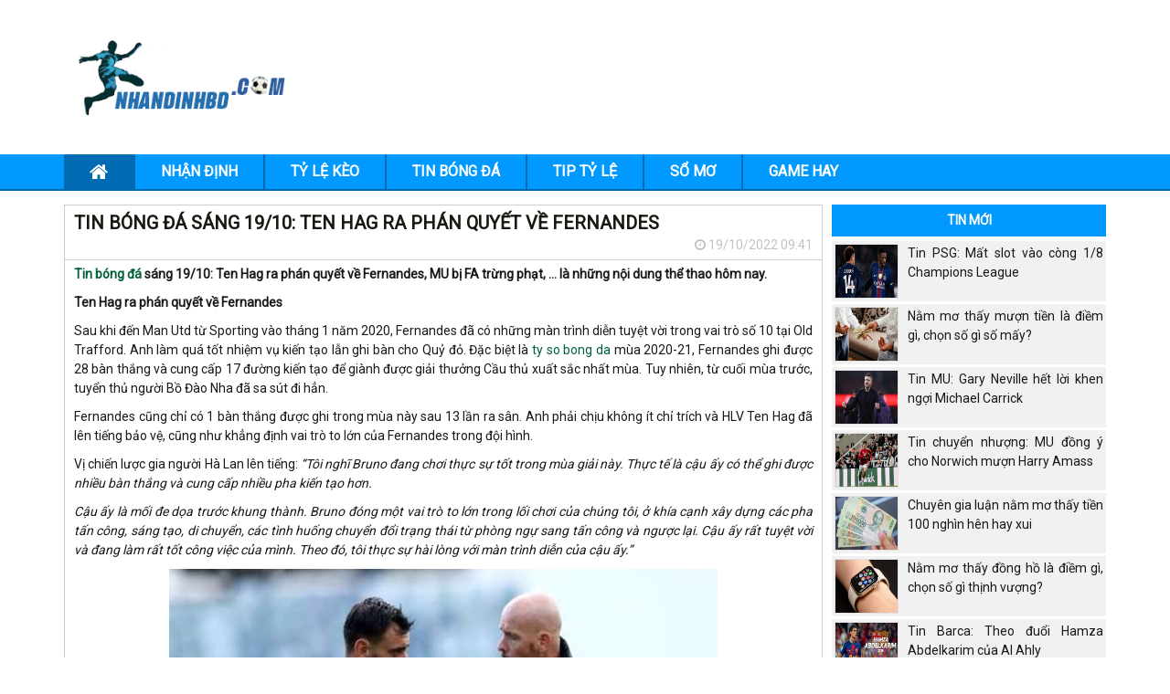

--- FILE ---
content_type: text/html; charset=UTF-8
request_url: https://nhandinhbd.com/tin-bong-da-sang-19-10-ten-hag-ra-phan-quyet-ve-fernandes/
body_size: 12756
content:
<!doctype html>
<html lang="vi">
	<head>
		<meta charset="UTF-8">
		<meta name="viewport" content="width=device-width, initial-scale=1">
		<link rel="profile" href="https://gmpg.org/xfn/11">
		
		<!-- Bootstrap -->
		<link rel="stylesheet" href="https://nhandinhbd.com/wp-content/themes/bongdaxoso/css/bootstrap.css" />
		<!-- Fonts Icon -->
		<link rel="stylesheet" href="https://nhandinhbd.com/wp-content/themes/bongdaxoso/css/font-awesome.min.css" />
		<link rel="stylesheet" href="https://nhandinhbd.com/wp-content/themes/bongdaxoso/css/style.css" />
		<link rel="stylesheet" href="https://nhandinhbd.com/wp-content/themes/bongdaxoso/css/responsive.css" />
		<link href="https://fonts.googleapis.com/css?family=Roboto&display=swap" rel="stylesheet">
		<link rel="stylesheet" href="https://nhandinhbd.com/wp-content/themes/bongdaxoso/css/flag.css" />
		<!-- Date -->
		<link rel="stylesheet" href="https://nhandinhbd.com/wp-content/themes/bongdaxoso/css/foundation-datepicker.min.css" />
		<!-- Custom -->
		<link type="text/css" rel="stylesheet" href="https://nhandinhbd.com/wp-content/themes/bongdaxoso/css/custom.css">
		<script type="text/javascript"  src="https://nhandinhbd.com/wp-content/themes/bongdaxoso/js/jquery-1.11.2.min.js"></script>
		<meta name='robots' content='index, follow, max-image-preview:large, max-snippet:-1, max-video-preview:-1' />
	<style>img:is([sizes="auto" i], [sizes^="auto," i]) { contain-intrinsic-size: 3000px 1500px }</style>
	
	<!-- This site is optimized with the Yoast SEO Premium plugin v21.5 (Yoast SEO v21.5) - https://yoast.com/wordpress/plugins/seo/ -->
	<title>Tin bóng đá sáng 19/10: Ten Hag ra phán quyết về Fernandes</title>
	<meta name="description" content="Tin bóng đá sáng 19/10: Ten Hag ra phán quyết về Fernandes, MU bị FA trừng phạt, ... là những nội dung thể thao hôm nay." />
	<link rel="canonical" href="https://nhandinhbd.com/tin-bong-da-sang-19-10-ten-hag-ra-phan-quyet-ve-fernandes/" />
	<meta property="og:locale" content="vi_VN" />
	<meta property="og:type" content="article" />
	<meta property="og:title" content="Tin bóng đá sáng 19/10: Ten Hag ra phán quyết về Fernandes" />
	<meta property="og:description" content="Tin bóng đá sáng 19/10: Ten Hag ra phán quyết về Fernandes, MU bị FA trừng phạt, ... là những nội dung thể thao hôm nay." />
	<meta property="og:url" content="https://nhandinhbd.com/tin-bong-da-sang-19-10-ten-hag-ra-phan-quyet-ve-fernandes/" />
	<meta property="og:site_name" content="Nhandinhbd.com" />
	<meta property="article:published_time" content="2022-10-19T02:41:29+00:00" />
<meta property="og:image:secure_url" content="https://nhandinhbd.com/wp-content/uploads/2022/10/tin-bong-da-sang-19-10-ten-hag-ra-phan-quyet-ve-fernandes.jpg" />
	<meta property="og:image" content="https://nhandinhbd.com/wp-content/uploads/2022/10/tin-bong-da-sang-19-10-ten-hag-ra-phan-quyet-ve-fernandes.jpg" />
	<meta property="og:image:width" content="600" />
	<meta property="og:image:height" content="450" />
	<meta property="og:image:type" content="image/jpeg" />
	<meta name="author" content="dangph" />
	<meta name="twitter:card" content="summary_large_image" />
	<meta name="twitter:label1" content="Được viết bởi" />
	<meta name="twitter:data1" content="dangph" />
	<meta name="twitter:label2" content="Ước tính thời gian đọc" />
	<meta name="twitter:data2" content="4 phút" />
	<script type="application/ld+json" class="yoast-schema-graph">{"@context":"https://schema.org","@graph":[{"@type":"Article","@id":"https://nhandinhbd.com/tin-bong-da-sang-19-10-ten-hag-ra-phan-quyet-ve-fernandes/#article","isPartOf":{"@id":"https://nhandinhbd.com/tin-bong-da-sang-19-10-ten-hag-ra-phan-quyet-ve-fernandes/"},"author":{"name":"dangph","@id":"https://nhandinhbd.com/#/schema/person/533a7045599848a8ef03ce043cd09750"},"headline":"Tin bóng đá sáng 19/10: Ten Hag ra phán quyết về Fernandes","datePublished":"2022-10-19T02:41:29+00:00","dateModified":"2022-10-19T02:41:29+00:00","mainEntityOfPage":{"@id":"https://nhandinhbd.com/tin-bong-da-sang-19-10-ten-hag-ra-phan-quyet-ve-fernandes/"},"wordCount":1044,"commentCount":0,"publisher":{"@id":"https://nhandinhbd.com/#organization"},"image":{"@id":"https://nhandinhbd.com/tin-bong-da-sang-19-10-ten-hag-ra-phan-quyet-ve-fernandes/#primaryimage"},"thumbnailUrl":"https://nhandinhbd.com/wp-content/uploads/2022/10/tin-bong-da-sang-19-10-ten-hag-ra-phan-quyet-ve-fernandes.jpg","articleSection":["Tin bóng đá"],"inLanguage":"vi","potentialAction":[{"@type":"CommentAction","name":"Comment","target":["https://nhandinhbd.com/tin-bong-da-sang-19-10-ten-hag-ra-phan-quyet-ve-fernandes/#respond"]}]},{"@type":"WebPage","@id":"https://nhandinhbd.com/tin-bong-da-sang-19-10-ten-hag-ra-phan-quyet-ve-fernandes/","url":"https://nhandinhbd.com/tin-bong-da-sang-19-10-ten-hag-ra-phan-quyet-ve-fernandes/","name":"Tin bóng đá sáng 19/10: Ten Hag ra phán quyết về Fernandes","isPartOf":{"@id":"https://nhandinhbd.com/#website"},"primaryImageOfPage":{"@id":"https://nhandinhbd.com/tin-bong-da-sang-19-10-ten-hag-ra-phan-quyet-ve-fernandes/#primaryimage"},"image":{"@id":"https://nhandinhbd.com/tin-bong-da-sang-19-10-ten-hag-ra-phan-quyet-ve-fernandes/#primaryimage"},"thumbnailUrl":"https://nhandinhbd.com/wp-content/uploads/2022/10/tin-bong-da-sang-19-10-ten-hag-ra-phan-quyet-ve-fernandes.jpg","datePublished":"2022-10-19T02:41:29+00:00","dateModified":"2022-10-19T02:41:29+00:00","description":"Tin bóng đá sáng 19/10: Ten Hag ra phán quyết về Fernandes, MU bị FA trừng phạt, ... là những nội dung thể thao hôm nay.","inLanguage":"vi","potentialAction":[{"@type":"ReadAction","target":["https://nhandinhbd.com/tin-bong-da-sang-19-10-ten-hag-ra-phan-quyet-ve-fernandes/"]}]},{"@type":"ImageObject","inLanguage":"vi","@id":"https://nhandinhbd.com/tin-bong-da-sang-19-10-ten-hag-ra-phan-quyet-ve-fernandes/#primaryimage","url":"https://nhandinhbd.com/wp-content/uploads/2022/10/tin-bong-da-sang-19-10-ten-hag-ra-phan-quyet-ve-fernandes.jpg","contentUrl":"https://nhandinhbd.com/wp-content/uploads/2022/10/tin-bong-da-sang-19-10-ten-hag-ra-phan-quyet-ve-fernandes.jpg","width":600,"height":450,"caption":"Tin bóng đá sáng 19/10: Ten Hag ra phán quyết về Fernandes"},{"@type":"WebSite","@id":"https://nhandinhbd.com/#website","url":"https://nhandinhbd.com/","name":"Nhandinhbd.com","description":"Nhận định BĐ, dự đoán, Tip bóng đá miễn phí","publisher":{"@id":"https://nhandinhbd.com/#organization"},"potentialAction":[{"@type":"SearchAction","target":{"@type":"EntryPoint","urlTemplate":"https://nhandinhbd.com/?s={search_term_string}"},"query-input":"required name=search_term_string"}],"inLanguage":"vi"},{"@type":"Organization","@id":"https://nhandinhbd.com/#organization","name":"Nhandinhbd.com","url":"https://nhandinhbd.com/","logo":{"@type":"ImageObject","inLanguage":"vi","@id":"https://nhandinhbd.com/#/schema/logo/image/","url":"https://nhandinhbd.com/wp-content/uploads/2021/06/logo-nhandinhbd.png","contentUrl":"https://nhandinhbd.com/wp-content/uploads/2021/06/logo-nhandinhbd.png","width":300,"height":98,"caption":"Nhandinhbd.com"},"image":{"@id":"https://nhandinhbd.com/#/schema/logo/image/"}},{"@type":"Person","@id":"https://nhandinhbd.com/#/schema/person/533a7045599848a8ef03ce043cd09750","name":"dangph","image":{"@type":"ImageObject","inLanguage":"vi","@id":"https://nhandinhbd.com/#/schema/person/image/","url":"https://secure.gravatar.com/avatar/05189e9e9ac58df61727f11414349bd419cd89b60413e96e2409da4019d3b942?s=96&d=mm&r=g","contentUrl":"https://secure.gravatar.com/avatar/05189e9e9ac58df61727f11414349bd419cd89b60413e96e2409da4019d3b942?s=96&d=mm&r=g","caption":"dangph"}}]}</script>
	<!-- / Yoast SEO Premium plugin. -->


<script>
window._wpemojiSettings = {"baseUrl":"https:\/\/s.w.org\/images\/core\/emoji\/16.0.1\/72x72\/","ext":".png","svgUrl":"https:\/\/s.w.org\/images\/core\/emoji\/16.0.1\/svg\/","svgExt":".svg","source":{"concatemoji":"https:\/\/nhandinhbd.com\/wp-includes\/js\/wp-emoji-release.min.js?ver=6.8.3"}};
/*! This file is auto-generated */
!function(s,n){var o,i,e;function c(e){try{var t={supportTests:e,timestamp:(new Date).valueOf()};sessionStorage.setItem(o,JSON.stringify(t))}catch(e){}}function p(e,t,n){e.clearRect(0,0,e.canvas.width,e.canvas.height),e.fillText(t,0,0);var t=new Uint32Array(e.getImageData(0,0,e.canvas.width,e.canvas.height).data),a=(e.clearRect(0,0,e.canvas.width,e.canvas.height),e.fillText(n,0,0),new Uint32Array(e.getImageData(0,0,e.canvas.width,e.canvas.height).data));return t.every(function(e,t){return e===a[t]})}function u(e,t){e.clearRect(0,0,e.canvas.width,e.canvas.height),e.fillText(t,0,0);for(var n=e.getImageData(16,16,1,1),a=0;a<n.data.length;a++)if(0!==n.data[a])return!1;return!0}function f(e,t,n,a){switch(t){case"flag":return n(e,"\ud83c\udff3\ufe0f\u200d\u26a7\ufe0f","\ud83c\udff3\ufe0f\u200b\u26a7\ufe0f")?!1:!n(e,"\ud83c\udde8\ud83c\uddf6","\ud83c\udde8\u200b\ud83c\uddf6")&&!n(e,"\ud83c\udff4\udb40\udc67\udb40\udc62\udb40\udc65\udb40\udc6e\udb40\udc67\udb40\udc7f","\ud83c\udff4\u200b\udb40\udc67\u200b\udb40\udc62\u200b\udb40\udc65\u200b\udb40\udc6e\u200b\udb40\udc67\u200b\udb40\udc7f");case"emoji":return!a(e,"\ud83e\udedf")}return!1}function g(e,t,n,a){var r="undefined"!=typeof WorkerGlobalScope&&self instanceof WorkerGlobalScope?new OffscreenCanvas(300,150):s.createElement("canvas"),o=r.getContext("2d",{willReadFrequently:!0}),i=(o.textBaseline="top",o.font="600 32px Arial",{});return e.forEach(function(e){i[e]=t(o,e,n,a)}),i}function t(e){var t=s.createElement("script");t.src=e,t.defer=!0,s.head.appendChild(t)}"undefined"!=typeof Promise&&(o="wpEmojiSettingsSupports",i=["flag","emoji"],n.supports={everything:!0,everythingExceptFlag:!0},e=new Promise(function(e){s.addEventListener("DOMContentLoaded",e,{once:!0})}),new Promise(function(t){var n=function(){try{var e=JSON.parse(sessionStorage.getItem(o));if("object"==typeof e&&"number"==typeof e.timestamp&&(new Date).valueOf()<e.timestamp+604800&&"object"==typeof e.supportTests)return e.supportTests}catch(e){}return null}();if(!n){if("undefined"!=typeof Worker&&"undefined"!=typeof OffscreenCanvas&&"undefined"!=typeof URL&&URL.createObjectURL&&"undefined"!=typeof Blob)try{var e="postMessage("+g.toString()+"("+[JSON.stringify(i),f.toString(),p.toString(),u.toString()].join(",")+"));",a=new Blob([e],{type:"text/javascript"}),r=new Worker(URL.createObjectURL(a),{name:"wpTestEmojiSupports"});return void(r.onmessage=function(e){c(n=e.data),r.terminate(),t(n)})}catch(e){}c(n=g(i,f,p,u))}t(n)}).then(function(e){for(var t in e)n.supports[t]=e[t],n.supports.everything=n.supports.everything&&n.supports[t],"flag"!==t&&(n.supports.everythingExceptFlag=n.supports.everythingExceptFlag&&n.supports[t]);n.supports.everythingExceptFlag=n.supports.everythingExceptFlag&&!n.supports.flag,n.DOMReady=!1,n.readyCallback=function(){n.DOMReady=!0}}).then(function(){return e}).then(function(){var e;n.supports.everything||(n.readyCallback(),(e=n.source||{}).concatemoji?t(e.concatemoji):e.wpemoji&&e.twemoji&&(t(e.twemoji),t(e.wpemoji)))}))}((window,document),window._wpemojiSettings);
</script>
<style id='wp-emoji-styles-inline-css'>

	img.wp-smiley, img.emoji {
		display: inline !important;
		border: none !important;
		box-shadow: none !important;
		height: 1em !important;
		width: 1em !important;
		margin: 0 0.07em !important;
		vertical-align: -0.1em !important;
		background: none !important;
		padding: 0 !important;
	}
</style>
<link rel='stylesheet' id='wp-block-library-css' href='https://nhandinhbd.com/wp-includes/css/dist/block-library/style.min.css?ver=6.8.3' media='all' />
<style id='classic-theme-styles-inline-css'>
/*! This file is auto-generated */
.wp-block-button__link{color:#fff;background-color:#32373c;border-radius:9999px;box-shadow:none;text-decoration:none;padding:calc(.667em + 2px) calc(1.333em + 2px);font-size:1.125em}.wp-block-file__button{background:#32373c;color:#fff;text-decoration:none}
</style>
<style id='global-styles-inline-css'>
:root{--wp--preset--aspect-ratio--square: 1;--wp--preset--aspect-ratio--4-3: 4/3;--wp--preset--aspect-ratio--3-4: 3/4;--wp--preset--aspect-ratio--3-2: 3/2;--wp--preset--aspect-ratio--2-3: 2/3;--wp--preset--aspect-ratio--16-9: 16/9;--wp--preset--aspect-ratio--9-16: 9/16;--wp--preset--color--black: #000000;--wp--preset--color--cyan-bluish-gray: #abb8c3;--wp--preset--color--white: #ffffff;--wp--preset--color--pale-pink: #f78da7;--wp--preset--color--vivid-red: #cf2e2e;--wp--preset--color--luminous-vivid-orange: #ff6900;--wp--preset--color--luminous-vivid-amber: #fcb900;--wp--preset--color--light-green-cyan: #7bdcb5;--wp--preset--color--vivid-green-cyan: #00d084;--wp--preset--color--pale-cyan-blue: #8ed1fc;--wp--preset--color--vivid-cyan-blue: #0693e3;--wp--preset--color--vivid-purple: #9b51e0;--wp--preset--gradient--vivid-cyan-blue-to-vivid-purple: linear-gradient(135deg,rgba(6,147,227,1) 0%,rgb(155,81,224) 100%);--wp--preset--gradient--light-green-cyan-to-vivid-green-cyan: linear-gradient(135deg,rgb(122,220,180) 0%,rgb(0,208,130) 100%);--wp--preset--gradient--luminous-vivid-amber-to-luminous-vivid-orange: linear-gradient(135deg,rgba(252,185,0,1) 0%,rgba(255,105,0,1) 100%);--wp--preset--gradient--luminous-vivid-orange-to-vivid-red: linear-gradient(135deg,rgba(255,105,0,1) 0%,rgb(207,46,46) 100%);--wp--preset--gradient--very-light-gray-to-cyan-bluish-gray: linear-gradient(135deg,rgb(238,238,238) 0%,rgb(169,184,195) 100%);--wp--preset--gradient--cool-to-warm-spectrum: linear-gradient(135deg,rgb(74,234,220) 0%,rgb(151,120,209) 20%,rgb(207,42,186) 40%,rgb(238,44,130) 60%,rgb(251,105,98) 80%,rgb(254,248,76) 100%);--wp--preset--gradient--blush-light-purple: linear-gradient(135deg,rgb(255,206,236) 0%,rgb(152,150,240) 100%);--wp--preset--gradient--blush-bordeaux: linear-gradient(135deg,rgb(254,205,165) 0%,rgb(254,45,45) 50%,rgb(107,0,62) 100%);--wp--preset--gradient--luminous-dusk: linear-gradient(135deg,rgb(255,203,112) 0%,rgb(199,81,192) 50%,rgb(65,88,208) 100%);--wp--preset--gradient--pale-ocean: linear-gradient(135deg,rgb(255,245,203) 0%,rgb(182,227,212) 50%,rgb(51,167,181) 100%);--wp--preset--gradient--electric-grass: linear-gradient(135deg,rgb(202,248,128) 0%,rgb(113,206,126) 100%);--wp--preset--gradient--midnight: linear-gradient(135deg,rgb(2,3,129) 0%,rgb(40,116,252) 100%);--wp--preset--font-size--small: 13px;--wp--preset--font-size--medium: 20px;--wp--preset--font-size--large: 36px;--wp--preset--font-size--x-large: 42px;--wp--preset--spacing--20: 0.44rem;--wp--preset--spacing--30: 0.67rem;--wp--preset--spacing--40: 1rem;--wp--preset--spacing--50: 1.5rem;--wp--preset--spacing--60: 2.25rem;--wp--preset--spacing--70: 3.38rem;--wp--preset--spacing--80: 5.06rem;--wp--preset--shadow--natural: 6px 6px 9px rgba(0, 0, 0, 0.2);--wp--preset--shadow--deep: 12px 12px 50px rgba(0, 0, 0, 0.4);--wp--preset--shadow--sharp: 6px 6px 0px rgba(0, 0, 0, 0.2);--wp--preset--shadow--outlined: 6px 6px 0px -3px rgba(255, 255, 255, 1), 6px 6px rgba(0, 0, 0, 1);--wp--preset--shadow--crisp: 6px 6px 0px rgba(0, 0, 0, 1);}:where(.is-layout-flex){gap: 0.5em;}:where(.is-layout-grid){gap: 0.5em;}body .is-layout-flex{display: flex;}.is-layout-flex{flex-wrap: wrap;align-items: center;}.is-layout-flex > :is(*, div){margin: 0;}body .is-layout-grid{display: grid;}.is-layout-grid > :is(*, div){margin: 0;}:where(.wp-block-columns.is-layout-flex){gap: 2em;}:where(.wp-block-columns.is-layout-grid){gap: 2em;}:where(.wp-block-post-template.is-layout-flex){gap: 1.25em;}:where(.wp-block-post-template.is-layout-grid){gap: 1.25em;}.has-black-color{color: var(--wp--preset--color--black) !important;}.has-cyan-bluish-gray-color{color: var(--wp--preset--color--cyan-bluish-gray) !important;}.has-white-color{color: var(--wp--preset--color--white) !important;}.has-pale-pink-color{color: var(--wp--preset--color--pale-pink) !important;}.has-vivid-red-color{color: var(--wp--preset--color--vivid-red) !important;}.has-luminous-vivid-orange-color{color: var(--wp--preset--color--luminous-vivid-orange) !important;}.has-luminous-vivid-amber-color{color: var(--wp--preset--color--luminous-vivid-amber) !important;}.has-light-green-cyan-color{color: var(--wp--preset--color--light-green-cyan) !important;}.has-vivid-green-cyan-color{color: var(--wp--preset--color--vivid-green-cyan) !important;}.has-pale-cyan-blue-color{color: var(--wp--preset--color--pale-cyan-blue) !important;}.has-vivid-cyan-blue-color{color: var(--wp--preset--color--vivid-cyan-blue) !important;}.has-vivid-purple-color{color: var(--wp--preset--color--vivid-purple) !important;}.has-black-background-color{background-color: var(--wp--preset--color--black) !important;}.has-cyan-bluish-gray-background-color{background-color: var(--wp--preset--color--cyan-bluish-gray) !important;}.has-white-background-color{background-color: var(--wp--preset--color--white) !important;}.has-pale-pink-background-color{background-color: var(--wp--preset--color--pale-pink) !important;}.has-vivid-red-background-color{background-color: var(--wp--preset--color--vivid-red) !important;}.has-luminous-vivid-orange-background-color{background-color: var(--wp--preset--color--luminous-vivid-orange) !important;}.has-luminous-vivid-amber-background-color{background-color: var(--wp--preset--color--luminous-vivid-amber) !important;}.has-light-green-cyan-background-color{background-color: var(--wp--preset--color--light-green-cyan) !important;}.has-vivid-green-cyan-background-color{background-color: var(--wp--preset--color--vivid-green-cyan) !important;}.has-pale-cyan-blue-background-color{background-color: var(--wp--preset--color--pale-cyan-blue) !important;}.has-vivid-cyan-blue-background-color{background-color: var(--wp--preset--color--vivid-cyan-blue) !important;}.has-vivid-purple-background-color{background-color: var(--wp--preset--color--vivid-purple) !important;}.has-black-border-color{border-color: var(--wp--preset--color--black) !important;}.has-cyan-bluish-gray-border-color{border-color: var(--wp--preset--color--cyan-bluish-gray) !important;}.has-white-border-color{border-color: var(--wp--preset--color--white) !important;}.has-pale-pink-border-color{border-color: var(--wp--preset--color--pale-pink) !important;}.has-vivid-red-border-color{border-color: var(--wp--preset--color--vivid-red) !important;}.has-luminous-vivid-orange-border-color{border-color: var(--wp--preset--color--luminous-vivid-orange) !important;}.has-luminous-vivid-amber-border-color{border-color: var(--wp--preset--color--luminous-vivid-amber) !important;}.has-light-green-cyan-border-color{border-color: var(--wp--preset--color--light-green-cyan) !important;}.has-vivid-green-cyan-border-color{border-color: var(--wp--preset--color--vivid-green-cyan) !important;}.has-pale-cyan-blue-border-color{border-color: var(--wp--preset--color--pale-cyan-blue) !important;}.has-vivid-cyan-blue-border-color{border-color: var(--wp--preset--color--vivid-cyan-blue) !important;}.has-vivid-purple-border-color{border-color: var(--wp--preset--color--vivid-purple) !important;}.has-vivid-cyan-blue-to-vivid-purple-gradient-background{background: var(--wp--preset--gradient--vivid-cyan-blue-to-vivid-purple) !important;}.has-light-green-cyan-to-vivid-green-cyan-gradient-background{background: var(--wp--preset--gradient--light-green-cyan-to-vivid-green-cyan) !important;}.has-luminous-vivid-amber-to-luminous-vivid-orange-gradient-background{background: var(--wp--preset--gradient--luminous-vivid-amber-to-luminous-vivid-orange) !important;}.has-luminous-vivid-orange-to-vivid-red-gradient-background{background: var(--wp--preset--gradient--luminous-vivid-orange-to-vivid-red) !important;}.has-very-light-gray-to-cyan-bluish-gray-gradient-background{background: var(--wp--preset--gradient--very-light-gray-to-cyan-bluish-gray) !important;}.has-cool-to-warm-spectrum-gradient-background{background: var(--wp--preset--gradient--cool-to-warm-spectrum) !important;}.has-blush-light-purple-gradient-background{background: var(--wp--preset--gradient--blush-light-purple) !important;}.has-blush-bordeaux-gradient-background{background: var(--wp--preset--gradient--blush-bordeaux) !important;}.has-luminous-dusk-gradient-background{background: var(--wp--preset--gradient--luminous-dusk) !important;}.has-pale-ocean-gradient-background{background: var(--wp--preset--gradient--pale-ocean) !important;}.has-electric-grass-gradient-background{background: var(--wp--preset--gradient--electric-grass) !important;}.has-midnight-gradient-background{background: var(--wp--preset--gradient--midnight) !important;}.has-small-font-size{font-size: var(--wp--preset--font-size--small) !important;}.has-medium-font-size{font-size: var(--wp--preset--font-size--medium) !important;}.has-large-font-size{font-size: var(--wp--preset--font-size--large) !important;}.has-x-large-font-size{font-size: var(--wp--preset--font-size--x-large) !important;}
:where(.wp-block-post-template.is-layout-flex){gap: 1.25em;}:where(.wp-block-post-template.is-layout-grid){gap: 1.25em;}
:where(.wp-block-columns.is-layout-flex){gap: 2em;}:where(.wp-block-columns.is-layout-grid){gap: 2em;}
:root :where(.wp-block-pullquote){font-size: 1.5em;line-height: 1.6;}
</style>
<script src="https://nhandinhbd.com/wp-includes/js/jquery/jquery.min.js?ver=3.7.1" id="jquery-core-js"></script>
<script src="https://nhandinhbd.com/wp-includes/js/jquery/jquery-migrate.min.js?ver=3.4.1" id="jquery-migrate-js"></script>
<link rel="https://api.w.org/" href="https://nhandinhbd.com/wp-json/" /><link rel="alternate" title="JSON" type="application/json" href="https://nhandinhbd.com/wp-json/wp/v2/posts/3567" /><meta name="generator" content="WordPress 6.8.3" />
<link rel='shortlink' href='https://nhandinhbd.com/?p=3567' />
<link rel="alternate" title="oNhúng (JSON)" type="application/json+oembed" href="https://nhandinhbd.com/wp-json/oembed/1.0/embed?url=https%3A%2F%2Fnhandinhbd.com%2Ftin-bong-da-sang-19-10-ten-hag-ra-phan-quyet-ve-fernandes%2F" />
<link rel="alternate" title="oNhúng (XML)" type="text/xml+oembed" href="https://nhandinhbd.com/wp-json/oembed/1.0/embed?url=https%3A%2F%2Fnhandinhbd.com%2Ftin-bong-da-sang-19-10-ten-hag-ra-phan-quyet-ve-fernandes%2F&#038;format=xml" />
<link rel="pingback" href="https://nhandinhbd.com/xmlrpc.php"><link rel="icon" href="https://nhandinhbd.com/wp-content/uploads/2021/06/favicon.ico" sizes="32x32" />
<link rel="icon" href="https://nhandinhbd.com/wp-content/uploads/2021/06/favicon.ico" sizes="192x192" />
<link rel="apple-touch-icon" href="https://nhandinhbd.com/wp-content/uploads/2021/06/favicon.ico" />
<meta name="msapplication-TileImage" content="https://nhandinhbd.com/wp-content/uploads/2021/06/favicon.ico" />
		<!-- Google tag (gtag.js) -->
<script async src="https://www.googletagmanager.com/gtag/js?id=G-6L3F0FY54P"></script>
<script>
  window.dataLayer = window.dataLayer || [];
  function gtag(){dataLayer.push(arguments);}
  gtag('js', new Date());

  gtag('config', 'G-6L3F0FY54P');
</script>
    		<link rel="amphtml" href="https://nhandinhbd.com/tin-bong-da-sang-19-10-ten-hag-ra-phan-quyet-ve-fernandes/amp/">
		</head>

	<body class="wp-singular post-template-default single single-post postid-3567 single-format-standard wp-theme-bongdaxoso">
			<div id="overhidden"></div>
		<header id="header">
			<div class="top-header">
				<div class="container">
					<div class="col-xs-12 col-sm-3">
						<div id="logo">
														<a title="Bong Da Logo" href="https://nhandinhbd.com"><img src="https://nhandinhbd.com/wp-content/uploads/2021/06/logo-nhandinhbd.png"></a>
						</div>
					</div>
					<div class="hidden-xs col-sm-9 text-right"></div>
					<div id="icon-menu" style="display: none;"><i class="fa fa-th-list" aria-hidden="true"></i></div>
				</div>
			</div>
			<nav id="nav-header">
				<div class="container">
					<div id="icon-close" style="display: none;"><i class="fa fa-times" aria-hidden="true"></i></div>
					<ul id="mainmenu" class="menu"><li id="menu-item-178" class="menu-item menu-item-type-post_type menu-item-object-page menu-item-home menu-item-178"><a href="https://nhandinhbd.com/"><i class="fa fa-home" aria-hidden="true"></i></a></li>
<li id="menu-item-1558" class="menu-item menu-item-type-taxonomy menu-item-object-category menu-item-1558"><a href="https://nhandinhbd.com/nhan-dinh/">Nhận định</a></li>
<li id="menu-item-6909" class="menu-item menu-item-type-post_type menu-item-object-page menu-item-6909"><a href="https://nhandinhbd.com/keo-nha-cai/">Tỷ lệ kèo</a></li>
<li id="menu-item-1559" class="menu-item menu-item-type-taxonomy menu-item-object-category current-post-ancestor current-menu-parent current-post-parent menu-item-1559"><a href="https://nhandinhbd.com/tin-bong-da/">Tin bóng đá</a></li>
<li id="menu-item-1557" class="menu-item menu-item-type-taxonomy menu-item-object-category menu-item-1557"><a href="https://nhandinhbd.com/tip-ty-le-bong-da/">Tip tỷ lệ</a></li>
<li id="menu-item-1798" class="menu-item menu-item-type-taxonomy menu-item-object-category menu-item-1798"><a href="https://nhandinhbd.com/so-mo/">Sổ mơ</a></li>
<li id="menu-item-2038" class="menu-item menu-item-type-taxonomy menu-item-object-category menu-item-2038"><a href="https://nhandinhbd.com/game-hay/">Game hay</a></li>
</ul>				</div>
			</nav>
		</header>
		<main>
			<section id="s_giaidau">
	</section>			<section id="main-content">
               	<div class="container">
               		<div id="content">
	<div class="layout_content news">
		<div class="block-content">
			<div id="lst_news">
								<div class="content_post">
					<div class="block-title">
						<h1>Tin bóng đá sáng 19/10: Ten Hag ra phán quyết về Fernandes</h1>
						<div class="meta-post text-right"></div>
						<div class="meta-post text-right">
							<i class="fa fa-clock-o" aria-hidden="true"></i>
							19/10/2022 09:41						</div>
					</div>
					<div class="content-post single_detail" style="font-size: 14px;">
						<p style="text-align: justify;"><strong><a href="https://nhandinhbd.com/tin-bong-da/">Tin bóng đá</a> sáng 19/10: Ten Hag ra phán quyết về Fernandes, MU bị FA trừng phạt, &#8230; là những nội dung thể thao hôm nay.</strong></p>
<p style="text-align: justify;"><strong>Ten Hag ra phán quyết về Fernandes</strong></p>
<p style="text-align: justify;">Sau khi đến Man Utd từ Sporting vào tháng 1 năm 2020, Fernandes đã có những màn trình diễn tuyệt vời trong vai trò số 10 tại Old Trafford. Anh làm quá tốt nhiệm vụ kiến tạo lẫn ghi bàn cho Quỷ đỏ. Đặc biệt là <a href="https://bongdawap.com/livescore.html">ty so bong da</a> mùa 2020-21, Fernandes ghi được 28 bàn thắng và cung cấp 17 đường kiến tạo để giành được giải thưởng Cầu thủ xuất sắc nhất mùa. Tuy nhiên, từ cuối mùa trước, tuyển thủ người Bồ Đào Nha đã sa sút đi hẳn.</p>
<p style="text-align: justify;">Fernandes cũng chỉ có 1 bàn thắng được ghi trong mùa này sau 13 lần ra sân. Anh phải chịu không ít chỉ trích và HLV Ten Hag đã lên tiếng bảo vệ, cũng như khẳng định vai trò to lớn của Fernandes trong đội hình.</p>
<p style="text-align: justify;">Vị chiến lược gia người Hà Lan lên tiếng: <em>&#8220;Tôi nghĩ Bruno đang chơi thực sự tốt trong mùa giải này. Thực tế là cậu ấy có thể ghi được nhiều bàn thắng và cung cấp nhiều pha kiến tạo hơn.</em></p>
<p style="text-align: justify;"><em>Cậu ấy là mối đe dọa trước khung thành. Bruno đóng một vai trò to lớn trong lối chơi của chúng tôi, ở khía cạnh xây dựng các pha tấn công, sáng tạo, di chuyển, các tình huống chuyển đổi trạng thái từ phòng ngự sang tấn công và ngược lại. Cậu ấy rất tuyệt vời và đang làm rất tốt công việc của mình. Theo đó, tôi thực sự hài lòng với màn trình diễn của cậu ấy.&#8221;</em></p>
<figure id="attachment_3568" aria-describedby="caption-attachment-3568" style="width: 600px" class="wp-caption aligncenter"><img fetchpriority="high" decoding="async" class="size-full wp-image-3568" src="https://nhandinhbd.com/wp-content/uploads/2022/10/tin-bong-da-sang-19-10-ten-hag-ra-phan-quyet-ve-fernandes.jpg" alt="Tin bóng đá sáng 19/10: Ten Hag ra phán quyết về Fernandes" width="600" height="450" srcset="https://nhandinhbd.com/wp-content/uploads/2022/10/tin-bong-da-sang-19-10-ten-hag-ra-phan-quyet-ve-fernandes.jpg 600w, https://nhandinhbd.com/wp-content/uploads/2022/10/tin-bong-da-sang-19-10-ten-hag-ra-phan-quyet-ve-fernandes-300x225.jpg 300w" sizes="(max-width: 600px) 100vw, 600px" /><figcaption id="caption-attachment-3568" class="wp-caption-text">Tin bóng đá sáng 19/10: Ten Hag ra phán quyết về Fernandes</figcaption></figure>
<p style="text-align: justify;"><strong>MU bị FA trừng phạt</strong></p>
<p style="text-align: justify;">MU đã bị Liên đoàn bóng đá Anh (FA) trừng phạt vì không kiểm soát được hành vi các cầu thủ trong trận hòa không bàn thắng trước Newcastle vào Chủ nhật.</p>
<p style="text-align: justify;">“Quỷ đỏ” được cho đã vi phạm Luật E20.1 của FA sau khi Cristiano Ronaldo và các đồng đội phản đối quyết định không công nhận bàn thắng của tiền đạo người Bồ Đào Nha.</p>
<p style="text-align: justify;">Trước đó, Newcastle được hưởng một quả phát bóng lên vì MU đã việt vị. CR7 đã cướp bóng trong chân thủ môn Newcastle rồi dứt điểm vào lưới trống. Anh nghĩ rằng mình ghi bàn hợp lệ nhưng trọng tài đã cắt còi và không công nhận bàn thắng.</p>
<p style="text-align: justify;">Ngay lập tức, các cầu thủ MU đã vây lấy trọng tài để phản đối. Họ cho rằng quả đá phạt đã được thực hiện khi Fabian Schar chuyền về cho Pope nên Ronaldo giành bóng đúng luật không ảnh hưởng <a href="https://bongdawap.com/ty-le-bong-da.html">tỷ lệ kèo bóng đá</a>.</p>
<p style="text-align: justify;">FA cho biết MU có thể đưa ra phản hồi về sự việc trên và hạn là ngày 20/10.</p>
<p style="text-align: justify;"><strong>Mourinho tiến cử cựu sao M.U lên tuyển Anh</strong></p>
<p style="text-align: justify;">Smalling đã có phong độ tốt trong mùa giải này, và đã giúp đội bóng của Mourinho có trận giữ sạch lưới thứ 4 trong chiến dịch, sau chiến thắng 1-0 trước Sampdoria vào thứ Hai. Khả năng lên tham gia tấn công, ghi bàn của cựu ngôi sao Quỷ đỏ cũng rất ấn tượng.</p>
<p style="text-align: justify;">Phát biểu sau chiến thắng mới đây, Mourinho đã ca ngợi khả năng thích nghi của Smalling và nói rằng ông sẽ rất khao khát có được cầu thủ này ở cấp độ ĐTQG. Khi được hỏi về cơ hội của Smalling, Người đặc biệt cho biết: <em>&#8220;Smalling ư? Nếu tôi là huấn luyện viên của đội tuyển quốc gia, tôi sẽ làm bất cứ điều gì để có một người như cậu ấy trong đội hình.</em></p>
<p style="text-align: justify;"><em>Cậu ấy được huấn luyện để chơi ở hàng thủ hai người tại Manchester, nhưng bây giờ, cậu ấy đã có được sự nhạy bén hoàn hảo để chơi ở hàng hậu vệ ba người.</em></p>
<p style="text-align: justify;"><em>Tôi không nghĩ rằng đó là sự thiếu tôn trọng đối với Gareth Southgate khi tôi bày tỏ sự nuối tiếc cho một cầu thủ đang chơi ở đẳng cấp cao như Smalling, nhưng lại không có được cơ hội xứng đáng.&#8221;</em></p>
					</div>
				</div>
				<!-- relate box -->
				<div class="box-news-home latest">
					<div class="block-title">
						<i class="fa fa-file-text-o" aria-hidden="true"></i>
						<span>Tin liên quan</span>
					</div>
					<div class="block-content" id="news_index_1">
						<ul class="list-lastest">
																	<li>
											<a href="https://nhandinhbd.com/tin-bong-da-19-10-tuyen-anh-don-tin-vui-tu-kyle-walker/" title="Tin bóng đá 19/10: Tuyển Anh đón tin vui từ Kyle Walker">Tin bóng đá 19/10: Tuyển Anh đón tin vui từ Kyle Walker</a>
										</li>
																				<li>
											<a href="https://nhandinhbd.com/tin-psg-11-10-messi-phai-nghi-thi-dau-o-tran-gap-benfica/" title="Tin PSG 11/10: Messi phải nghỉ thi đấu ở trận gặp Benfica">Tin PSG 11/10: Messi phải nghỉ thi đấu ở trận gặp Benfica</a>
										</li>
																				<li>
											<a href="https://nhandinhbd.com/europa-league-la-gi/" title="Europa League là gì?  Những điều cần biết về Cúp C2 Châu Âu">Europa League là gì?  Những điều cần biết về Cúp C2 Châu Âu</a>
										</li>
																				<li>
											<a href="https://nhandinhbd.com/efl-cup-la-gi/" title="EFL Cup là gì? Những điều cần biết về giải bóng đá Cúp EFL">EFL Cup là gì? Những điều cần biết về giải bóng đá Cúp EFL</a>
										</li>
																				<li>
											<a href="https://nhandinhbd.com/cup-fa-la-gi/" title="Cúp FA là gì? Những điều cần biết về giải bóng đá Cúp FA">Cúp FA là gì? Những điều cần biết về giải bóng đá Cúp FA</a>
										</li>
																				<li>
											<a href="https://nhandinhbd.com/tin-bong-da-chieu-09-9-ramos-noi-thang-khi-bop-co-paredes/" title="Tin bóng đá chiều 09/9: Ramos nói thẳng khi bóp cổ Paredes">Tin bóng đá chiều 09/9: Ramos nói thẳng khi bóp cổ Paredes</a>
										</li>
																				<li>
											<a href="https://nhandinhbd.com/tin-bong-da-30-8-nguoi-thua-barca-roi-nuoc-mat-o-clb-moi/" title="Tin bóng đá 30/8: Người thừa Barca rơi nước mắt ở CLB mới">Tin bóng đá 30/8: Người thừa Barca rơi nước mắt ở CLB mới</a>
										</li>
																				<li>
											<a href="https://nhandinhbd.com/tin-bong-da-toi-18-8-real-bao-gia-casemiro-cho-mu/" title="Tin bóng đá tối 18/8: Real báo giá Casemiro cho MU">Tin bóng đá tối 18/8: Real báo giá Casemiro cho MU</a>
										</li>
																				<li>
											<a href="https://nhandinhbd.com/xem-ga-da-cua-sat-truc-tuyen-o-dau-dia-chi-nao-chat-luong-nhat/" title="Xem gà đá cựa sắt trực tuyến ở đâu? Địa chỉ nào chất lượng nhất?">Xem gà đá cựa sắt trực tuyến ở đâu? Địa chỉ nào chất lượng nhất?</a>
										</li>
																				<li>
											<a href="https://nhandinhbd.com/tin-bong-da-30-7-barca-nham-reguilon-neu-vo-hut-alonso/" title="Tin bóng đá 30/7: Barca nhắm Reguilon nếu vồ hụt Alonso">Tin bóng đá 30/7: Barca nhắm Reguilon nếu vồ hụt Alonso</a>
										</li>
																</ul>
					</div>
				</div>
			</div>
		</div>
	</div>
</div>
					
				<aside id="r-sidebar">
	<section id="lovepostnews-3" class="widget lovepostnews">		<div class="box-sidebar">
			<div class="title-sidebar">TIN MỚI</div>
			<div class="content-sidebar">
		     	<div id="news_index">
		        	<div id="news2">
															<div class="box-news2">
						<div class="img">
		                  	<a href="https://nhandinhbd.com/tin-psg-mat-slot-vao-cong-1-8-champions-league/">
		                    <img width="600" height="450" src="https://nhandinhbd.com/wp-content/uploads/2026/01/tin-psg-mat-slot-vao-cong-1-8-champions-league.jpg" class="sidebar-img wp-post-image" alt="Tin PSG: Mất slot vào còng 1/8 Champions League" decoding="async" loading="lazy" />		                 	</a>
		               	</div>
		               	<div class="name">
		                  	<a href="https://nhandinhbd.com/tin-psg-mat-slot-vao-cong-1-8-champions-league/">Tin PSG: Mất slot vào còng 1/8 Champions League</a>
		               	</div>
					</div>
															<div class="box-news2">
						<div class="img">
		                  	<a href="https://nhandinhbd.com/nam-mo-thay-muon-tien-la-diem-gi/">
		                    <img width="600" height="450" src="https://nhandinhbd.com/wp-content/uploads/2026/01/mo-thay-muon-tien-1.jpg" class="sidebar-img wp-post-image" alt="Nằm mơ thấy mượn tiền là điềm gì, chọn số gì số mấy?" decoding="async" loading="lazy" />		                 	</a>
		               	</div>
		               	<div class="name">
		                  	<a href="https://nhandinhbd.com/nam-mo-thay-muon-tien-la-diem-gi/">Nằm mơ thấy mượn tiền là điềm gì, chọn số gì số mấy?</a>
		               	</div>
					</div>
															<div class="box-news2">
						<div class="img">
		                  	<a href="https://nhandinhbd.com/tin-mu-gary-neville-het-loi-khen-ngoi-michael-carrick/">
		                    <img width="600" height="450" src="https://nhandinhbd.com/wp-content/uploads/2026/01/tin-mu-gary-neville-het-loi-khen-ngoi-michael-carrick.jpg" class="sidebar-img wp-post-image" alt="Tin MU: Gary Neville hết lời khen ngợi Michael Carrick" decoding="async" loading="lazy" />		                 	</a>
		               	</div>
		               	<div class="name">
		                  	<a href="https://nhandinhbd.com/tin-mu-gary-neville-het-loi-khen-ngoi-michael-carrick/">Tin MU: Gary Neville hết lời khen ngợi Michael Carrick</a>
		               	</div>
					</div>
															<div class="box-news2">
						<div class="img">
		                  	<a href="https://nhandinhbd.com/tin-chuyen-nhuong-mu-dong-y-cho-norwich-muon-harry-amass/">
		                    <img width="600" height="450" src="https://nhandinhbd.com/wp-content/uploads/2026/01/tin-chuyen-nhuong-mu-dong-y-cho-norwich-muon-harry-amass.jpg" class="sidebar-img wp-post-image" alt="Tin chuyển nhượng: MU đồng ý cho Norwich mượn Harry Amass" decoding="async" loading="lazy" />		                 	</a>
		               	</div>
		               	<div class="name">
		                  	<a href="https://nhandinhbd.com/tin-chuyen-nhuong-mu-dong-y-cho-norwich-muon-harry-amass/">Tin chuyển nhượng: MU đồng ý cho Norwich mượn Harry Amass</a>
		               	</div>
					</div>
															<div class="box-news2">
						<div class="img">
		                  	<a href="https://nhandinhbd.com/nam-mo-thay-tien-100-nghin-hen-hay-xui/">
		                    <img width="600" height="450" src="https://nhandinhbd.com/wp-content/uploads/2026/01/mo-thay-tien-100-nghin1.jpg" class="sidebar-img wp-post-image" alt="Mộng thấy cho người khác tiền 100 nghìn" decoding="async" loading="lazy" />		                 	</a>
		               	</div>
		               	<div class="name">
		                  	<a href="https://nhandinhbd.com/nam-mo-thay-tien-100-nghin-hen-hay-xui/">Chuyên gia luận nằm mơ thấy tiền 100 nghìn hên hay xui</a>
		               	</div>
					</div>
															<div class="box-news2">
						<div class="img">
		                  	<a href="https://nhandinhbd.com/mo-thay-dong-ho-la-diem-gi-chon-so-gi/">
		                    <img width="600" height="450" src="https://nhandinhbd.com/wp-content/uploads/2026/01/mo-thay-dong-ho.jpg" class="sidebar-img wp-post-image" alt="Tìm hiểu ý nghĩa giấc mơ thấy đồng hồ là điềm báo gì?" decoding="async" loading="lazy" />		                 	</a>
		               	</div>
		               	<div class="name">
		                  	<a href="https://nhandinhbd.com/mo-thay-dong-ho-la-diem-gi-chon-so-gi/">Nằm mơ thấy đồng hồ là điềm gì, chọn số gì thịnh vượng?</a>
		               	</div>
					</div>
															<div class="box-news2">
						<div class="img">
		                  	<a href="https://nhandinhbd.com/tin-barca-theo-duoi-hamza-abdelkarim-cua-al-ahly/">
		                    <img width="600" height="450" src="https://nhandinhbd.com/wp-content/uploads/2026/01/Hamza-Abdelkarim.jpg" class="sidebar-img wp-post-image" alt="Barcelona tăng tốc chiêu mộ Hamza Abdelkarim từ Al Ahly" decoding="async" loading="lazy" />		                 	</a>
		               	</div>
		               	<div class="name">
		                  	<a href="https://nhandinhbd.com/tin-barca-theo-duoi-hamza-abdelkarim-cua-al-ahly/">Tin Barca: Theo đuổi Hamza Abdelkarim của Al Ahly</a>
		               	</div>
					</div>
															<div class="box-news2">
						<div class="img">
		                  	<a href="https://nhandinhbd.com/du-doan-xo-so-tay-ninh-ngay-22-1-2026-sieu-chuan/">
		                    <img width="600" height="450" src="https://nhandinhbd.com/wp-content/uploads/2026/01/xstn22013.jpg" class="sidebar-img wp-post-image" alt="Dự đoán xổ số Tây Ninh ngày 22/1/2026 siêu chuẩn" decoding="async" loading="lazy" />		                 	</a>
		               	</div>
		               	<div class="name">
		                  	<a href="https://nhandinhbd.com/du-doan-xo-so-tay-ninh-ngay-22-1-2026-sieu-chuan/">Dự đoán xổ số Tây Ninh ngày 22/1/2026 siêu chuẩn</a>
		               	</div>
					</div>
															<div class="box-news2">
						<div class="img">
		                  	<a href="https://nhandinhbd.com/tin-barca-thay-tro-hansi-flick-quyet-tam-pha-vo-loi-nguyen/">
		                    <img width="600" height="450" src="https://nhandinhbd.com/wp-content/uploads/2026/01/tin-barca-thay-tro-hansi-flick-quyet-tam-pha-vo-loi-nguyen.jpg" class="sidebar-img wp-post-image" alt="Tin Barca: Thầy trò Hansi Flick quyết tâm phá vỡ lời nguyền" decoding="async" loading="lazy" />		                 	</a>
		               	</div>
		               	<div class="name">
		                  	<a href="https://nhandinhbd.com/tin-barca-thay-tro-hansi-flick-quyet-tam-pha-vo-loi-nguyen/">Tin Barca: Thầy trò Hansi Flick quyết tâm phá vỡ lời nguyền</a>
		               	</div>
					</div>
															<div class="box-news2">
						<div class="img">
		                  	<a href="https://nhandinhbd.com/tin-napoli-napoli-co-the-tro-lai-o-cuoc-dai-chien/">
		                    <img width="600" height="450" src="https://nhandinhbd.com/wp-content/uploads/2026/01/tin-napoli-napoli-co-the-tro-lai-o-cuoc-dai-chien.jpg" class="sidebar-img wp-post-image" alt="Tin Napoli: Napoli có thể trở lại ở cuộc đại chiến" decoding="async" loading="lazy" />		                 	</a>
		               	</div>
		               	<div class="name">
		                  	<a href="https://nhandinhbd.com/tin-napoli-napoli-co-the-tro-lai-o-cuoc-dai-chien/">Tin Napoli: Napoli có thể trở lại ở cuộc đại chiến</a>
		               	</div>
					</div>
										</div>
				</div>
			</div>
		</div>
	</section><section id="vnkplus_post-3" class="widget vnkplus_post">	<div class="box-sidebar">
				<div class="title-sidebar">
			<a title="Tip tỷ lệ bóng đá" style="color: #fff;" href="https://nhandinhbd.com/tip-ty-le-bong-da/">
				Tip tỷ lệ bóng đá			</a>
		</div>
		<div class="content-sidebar">
      		<div id="news1">
														<div class="toppost">
			            <div class="img">
			               <a href="https://nhandinhbd.com/co-nen-choi-ca-do-bong-da-an-tien-khong/" title="Có nên chơi bóng đá ăn tiền trên mạng hay không?">
			                <img width="600" height="450" src="https://nhandinhbd.com/wp-content/uploads/2023/04/co-nen-choi-ca-do-bong-da-an-tien-khong-1.jpg" class="sidebar-img wp-post-image" alt="Có nên chơi bóng đá ăn tiền trên mạng hay không?" title="Có nên chơi bóng đá ăn tiền trên mạng hay không?" decoding="async" loading="lazy" />			               </a>
			            </div>
			            <div class="name">
			               <a href="https://nhandinhbd.com/co-nen-choi-ca-do-bong-da-an-tien-khong/" title="Có nên chơi bóng đá ăn tiền trên mạng hay không?">Có nên chơi bóng đá ăn tiền trên mạng hay không?</a>
			            </div>
			        </div>
				    	
						
											      			<ul>
						
										<li>
						<a href="https://nhandinhbd.com/viet-nam-cho-phep-du-doan-bong-da-chua/" title="Việt Nam cho phép dự đoán bóng đá chưa? Những điều bạn cần biết">Việt Nam cho phép dự đoán bóng đá chưa? Những điều bạn cần biết</a>
					</li>
						
											
										<li>
						<a href="https://nhandinhbd.com/5-binh-luan-vien-hai-huoc-nhat-viet-nam/" title="5 bình luận viên hài hước nhất Việt Nam">5 bình luận viên hài hước nhất Việt Nam</a>
					</li>
						
											
										<li>
						<a href="https://nhandinhbd.com/play-off-la-gi-tam-quan-trong-cua-play-off-den-cac-giai-dau/" title="Play off là gì? Tầm quan trọng của “play off” đến các giải đấu">Play off là gì? Tầm quan trọng của “play off” đến các giải đấu</a>
					</li>
						
											
										<li>
						<a href="https://nhandinhbd.com/kinh-nghiem-nhan-biet-tran-dau-co-nhieu-ban-thang-cuc-chuan/" title="Kinh nghiệm nhận biết trận đấu có nhiều bàn thắng cực chuẩn">Kinh nghiệm nhận biết trận đấu có nhiều bàn thắng cực chuẩn</a>
					</li>
						
											
										<li>
						<a href="https://nhandinhbd.com/game-bong-da-hay-cho-ios/" title="Top 5 game bóng đá hay cho IOS không thể bỏ qua">Top 5 game bóng đá hay cho IOS không thể bỏ qua</a>
					</li>
						
											
										<li>
						<a href="https://nhandinhbd.com/tips-bong-da-la-gi-cac-loai-tips-pho-bien/" title="Tips bóng đá là gì? Các loại Tips phổ biến nhất hiện nay">Tips bóng đá là gì? Các loại Tips phổ biến nhất hiện nay</a>
					</li>
						
											
										<li>
						<a href="https://nhandinhbd.com/keo-ma-cao-la-gi-va-thong-tin-chi-tiet/" title="Kèo Ma Cao là gì? Thông tin dự đoán Ma Cao trúng lớn">Kèo Ma Cao là gì? Thông tin dự đoán Ma Cao trúng lớn</a>
					</li>
						
										<ul>
			</div>
		</div>
	</div>
</section><section id="custom_html-9" class="widget_text widget widget_custom_html"><h2 class="widget-title">Liên kết hay</h2><div class="textwidget custom-html-widget"><li>Cập nhật <a title="Tỷ số bóng đá trực tuyến hôm nay" href="https://bongda.wap.vn/livescore.html">tỷ số trực tuyến</a></li></div></section></aside>				</div>
			</section>
		</main>
		<footer id="footer">
			<div class="container">
				<div>
				<p class="textft" style="text-align: justify;"><b>Copyright © 2021-2025 by <a href="https://nhandinhbd.com/">nhandinhbd.com</a>. All rights reserved</b> - <a href="https://nhandinhbd.com/lien-he/" title="Liên hệ" style="color:#428bca;">Liên hệ </a></p>
				<p class="textft" style="text-align: justify;">Chuyên trang cập nhật các tin nhận định bóng đá, tip bóng đá, tỷ lệ kèo bóng đá từ các giải đấu lớn nhỏ trong nước và quốc tế. Các giải đấu tiêu biểu như Ngoại Hạng Anh, Pháp, Đức, Ý, Tây Ban Nha, C1, C2…Việt Nam..vv.<br>
					<a href="https://nhandinhbd.com/tag/nhan-dinh-bong-da-anh/" title="Nhận định bóng đá Anh">Nhận định bóng đá Anh</a> | <a href="https://nhandinhbd.com/tag/nhan-dinh-tay-ban-nha/" title="Nhận định bóng đá Tây Ban Nha">Nhận định bóng đá Tây Ban Nha</a> | <a href="https://nhandinhbd.com/tag/nhan-dinh-bong-da-phap/" title="Nhận định bóng đá Pháp">Nhận định bóng đá Pháp</a> | <a href="https://nhandinhbd.com/tag/nhan-dinh-bong-da-duc/" title="Nhận định bóng đá Đức">Nhận định bóng đá Đức</a> | <a href="https://nhandinhbd.com/tag/nhan-dinh-bong-da-y/" title="Nhận định bóng đá Ý">Nhận định bóng đá Ý</a> | <a href="https://nhandinhbd.com/tag/nhan-dinh-cup-chau-au/" title="Nhận định Cúp Châu Âu">Nhận định Cup Châu Âu</a> | <a href="https://nhandinhbd.com/ty-le-vdqg-duc/" title="Tỷ lệ kèo bóng đá Đức">Kèo bóng đá Đức</a> | <a href="https://nhandinhbd.com/ty-le-cup-c1-chau-au/" title="Tỷ lệ kèo Cúp C1">Kèo C1</a> | <a href="https://nhandinhbd.com/ty-le-ngoai-hang-anh/" title="Tỷ lệ kèo Ngoại hạng Anh">Kèo Ngoại hạng Anh</a> | <a href="https://nhandinhbd.com/ty-le-keo-nha-cai/">Tỷ lệ kèo</a> | <a href="https://nhandinhbd.com/nhan-dinh-soi-keo/">Nhận định</a> | <a href="https://nhandinhbd.com/tin-bong-da/">Tin bóng đá</a> | <a href="https://nhandinhbd.com/tip-ty-le-bong-da/">Tip tỷ lệ BĐ</a>
				</p>
				</div>
			</div>
		</footer>
		<div id="tags">
            <div class="container">
            	<p><a href="https://bongdawap.com/ty-le-bong-da.html" title="Tỷ lệ bóng đá hôm nay, xem tỷ lệ kèo bóng đá trực tuyến" target="_blank">kèo bóng đá hôm nay</a> | <a href="https://lichthidau.com.vn/" title="Lịch thi đấu bóng đá hôm nay đầy đủ nhất" target="_blank">lịch thi đấu bóng đá hôm nay</a> | <a title="KQBD - Kết quả bóng đá trực tuyến hôm nay" href="https://ketquabongda.com/">kqbd</a> | <a href="https://lichthidau.com/ty-le-keo-nha-cai.html" title="Tỷ lệ kèo bóng đá trực tuyến hôm nay" target="_blank">tỷ lệ kèo</a> | <a href="https://lichthidau.com/keo-bong-da-ngoai-hang-anh-anh.html" title="Tỷ lệ kèo Ngoại hạng Anh" target="_blank">keo ngoai hang anh</a> | <a href="https://xosodaiviet.mobi/du-doan-xo-so-mien-nam.html" title="dự đoán xổ số miền nam hôm nay" target="_blank">dự đoán xổ số miền nam</a> | <a href="https://xosodaiviet.mobi/quay-thu-xsmn.html" title="quay thử xổ số miền nam hôm nay" target="_blank">quay thử xổ số miền nam hôm nay</a> | <a href="https://sxmb.com/xskg-ket-qua-xo-so-kien-giang-30-ngay.html" title="xổ số kiên giang 30 ngày" target="_blank">xskg 30 ngày</a> | <a href="https://sxmb.com/xsmn-ket-qua-xo-so-mien-nam.html" title="kết quả xổ số miền Nam hôm nay" target="_blank">SXMN Hôm Nay</a> | <a href="https://xosodaiviet.mobi/soi-cau-mt-chu-nhat-xstth.html" title="Dự đoán xổ số Thừa Thiên Huế chính xác nhất" target="_blank">Dự đoán xổ số Thừa Thiên Huế</a> | <a href="https://sxmb.com/quay-thu-xspy-ket-qua-xo-so-phu-yen.html" title="quay thử xổ số phú yên hôm nay lấy may mắn" target="_blank">quay thử xổ số phú yên</a> | <a href="https://ketquabongda.com/giao-huu-clb-606.html" title="Kết quả bóng đá giao hữu câu lạc bộ" target="_blank">giao hữu câu lạc bộ</a></p>
            </div>
        </div>
		<!-- #footer -->
		 
		<div id="toTop" style=""><span></span></div>
		<!-- js  -->
		<script type="text/javascript"  src="https://nhandinhbd.com/wp-content/themes/bongdaxoso/js/jquery.min.js"></script>
		<!-- Datepicker -->
		<script type="text/javascript" src="https://nhandinhbd.com/wp-content/themes/bongdaxoso/js/foundation-datepicker.min.js"></script>
		<!-- Custom JS -->
		<script type="text/javascript" src="https://nhandinhbd.com/wp-content/themes/bongdaxoso/js/custom.js"></script>
		<script type="text/javascript">
		   jQuery(function($) {
				$(window).load(function() {
					$('#toTop').fadeOut();
				});
			   
			   $(window).scroll(function() {
				   if ($(this).scrollTop() != 0) {
					   $('#toTop').fadeIn();
				   } else {
					   $('#toTop').fadeOut();
				   }
			   });
		   
			   $('#toTop').click(function() {
				   $('body,html').animate({ scrollTop: 0 }, 800);
			   });
		   });
		</script>
				<script defer src="https://static.cloudflareinsights.com/beacon.min.js/vcd15cbe7772f49c399c6a5babf22c1241717689176015" integrity="sha512-ZpsOmlRQV6y907TI0dKBHq9Md29nnaEIPlkf84rnaERnq6zvWvPUqr2ft8M1aS28oN72PdrCzSjY4U6VaAw1EQ==" data-cf-beacon='{"version":"2024.11.0","token":"be526b0644c542089eb2d61ca63ed820","r":1,"server_timing":{"name":{"cfCacheStatus":true,"cfEdge":true,"cfExtPri":true,"cfL4":true,"cfOrigin":true,"cfSpeedBrain":true},"location_startswith":null}}' crossorigin="anonymous"></script>


--- FILE ---
content_type: text/css
request_url: https://nhandinhbd.com/wp-content/themes/bongdaxoso/css/style.css
body_size: 6471
content:
body{font:14px/1.5 'Roboto',sans-serif;color:#191919}table{border-collapse:collapse;width:100%}td,th{border:1px solid #fbfbfb}table th{text-align:center;height:30px;line-height:30px}table td{height:25px;padding:0 2px;width:auto}table.table_2 td,table.table_2 tr{border:none}img{max-width:100%}a{color:#191919}a:hover{text-decoration:none}ul,ol{list-style:none;margin:0;padding:0}.clf{display:table;clear:both}.fw_b{font-weight:700}.ttu{text-transform:uppercase}.c_red,.c_red a{color:#e21d1d!important}.c_white{color:#fff!important}.c_black{color:#191919!important}.bg_gray{background:#b2b2b2!important}.bg_cyan{background:#0099ff!important}.bg_blue{background:#0099ff!important}.bg_green{background:#a9d391!important}.p_5{padding:0 5px}.p_10{padding:0 10px}h1{display:block;text-transform:uppercase;font-size:16px;margin:0;color:#191911;font-weight:700}#overhidden{display:none;position:fixed;z-index:10;background:rgba(51,51,51,.5);top:0;left:0;height:100vh;width:100vw;transition:all .2s}#overhidden.active{display:block}.paginate{display:block;padding:5px}.paginate ul{padding:0;margin:0}.paginate ul li{display:inline-block}.paginate ul li a,.paginate ul li span{display:block;height:25px;min-width:25px;line-height:25px;text-align:center;font-weight:700}.paginate ul li a{color:#191919}.paginate ul li a:hover{color:#d63604}#breadcrumb{display:block;margin-bottom:5px;background:#b2b2b2;height:35px;width:100%;padding:0 10px}#breadcrumb a{display:inline-block;float:left;text-transform:uppercase;color:#191919;font-weight:700;line-height:35px}#breadcrumb span{display:inline-block;float:left;margin:10px 5px}#tabs_title{height:30px;line-height:30px}#tabs_title ul li{display:inline-block;padding-right:10px}#tabs_title ul li a{color:#191919}#tabs_title ul li a.current{color:#0099ff}#list-other{display:block;margin-top:20px;border-top:2px solid #e1e1e1;padding:10px 0}#list-other ul li{line-height:25px;padding:0 10px;border-bottom:1px solid #cecece}#list-other ul li a{color:#191919}#list-other ul li a:hover,#list-other ul li a.current{color:#1eb87b}.block-title:after{content:'';display:table;clear:both}#header .top-header{display:block;padding:25px 0}#header .top-header #logo{margin:18px 0}#header nav{display:block;background:#0099ff;height:40px;border-bottom:2px solid #006bb3}#header nav ul#mainmenu{display:block;height:38px}#header nav ul#mainmenu li{display:inline-block;float:left;position:relative}#header nav ul#mainmenu>li>a{display:block;line-height:38px;color:#fff;font-size:16px;padding:0 28px;border-right:2px solid #006bb3;font-weight:600;text-transform:uppercase}#header nav ul#mainmenu li a i{display:block;line-height:38px;font-size:22px}#header nav ul#mainmenu>li:first-child>a{background:#006bb3}#header nav ul#mainmenu>li:last-child>a{border:none}#s_giaidau{display:block;margin:15px 0 10px}#s_giaidau .block-title{display:block;background:#005c99;height:40px}#s_giaidau .block-title span{display:inline-block;float:left;background:#191919;line-height:40px;padding:0 40px;text-transform:uppercase;font-size:14px;color:#fff}#s_giaidau #search{display:inline-block;float:right;color:#fff;padding:7px 10px}#s_giaidau #search .wf{display:inline-block;float:left}#s_giaidau #search label,#s_giaidau #search form,#s_giaidau #search form .wrapsearch{display:inline-block;float:left;line-height:26px;font-weight:400;margin-bottom:0}#s_giaidau #search label{margin-left:10px;font-size:12px}#s_giaidau #search form .wrapsearch{width:180px;height:26px;border-radius:99999px;background:#d9f2e1;border:1px solid #d9f2e1;margin-left:10px}#s_giaidau #search form input.txt_search{display:inline-block;float:left;outline:none;background-color:transparent;border:none;height:24px;width:155px;padding-left:10px;color:#111}#s_giaidau #search form button{display:inline-block;float:left;outline:none;background-color:transparent;border:none;color:#006bb3;text-align:center;padding:0}#s_giaidau #search form button i{display:block;line-height:24px;font-size:26px}#s_giaidau #search form input[type=radio]{display:inline-block;-webkit-appearance:none;-moz-appearance:none;-ms-appearance:none;-o-appearance:none;appearance:none;position:relative;top:0;right:0;bottom:0;left:0;cursor:pointer;margin:0;outline:none;border-radius:50%;width:10px;height:10px;border:3px solid #d5d5d5;background:#d5d5d5}#s_giaidau #search form input[type=radio]:checked{background:#2e2d2d}#s_giaidau .block-content{display:block;background:#191919;padding:10px 20px}#s_giaidau .block-content:after{content:'';display:table;clear:both}#s_giaidau .block-content ul{display:block;list-style:none}#s_giaidau .block-content ul li{display:inline-block;float:left;width:20%}#s_giaidau .block-content ul li a{display:block;height:26px;line-height:26px;color:#fff}#s_giaidau .block-content ul li a img{margin-right:7px}#l-sidebar{display:inline-block;float:left;width:160px;margin-right:10px}#r-sidebar{display:inline-block;float:left;width:300px;margin-left:10px}.box-sidebar{margin-bottom:10px}.title-sidebar{height:35px;line-height:35px;background:#0099ff;text-align:center;text-transform:uppercase;color:#fff;font-weight:700;font-size:14px;margin-bottom:5px}ul#giaidau-sidebar li a{display:block;margin-bottom:2px;height:30px;line-height:30px;padding:0 10px;background:#e8e8e8;color:#191919;font-weight:700;text-transform:capitalize}ul#giaikhac-sidebar{display:block;background:#e8e8e8;padding:0}ul#giaikhac-sidebar li{display:block;position:relative}ul#giaikhac-sidebar li a{display:block;padding:0 5px;line-height:22px;font-weight:700;color:#191919}ul#giaikhac-sidebar li i{display:block;width:22px;height:22px;position:absolute;top:0;right:0;text-align:center;line-height:22px;font-size:16px;color:#656565}ul#giaikhac-sidebar ul{display:none;padding-left:10px}ul#giaikhac-sidebar ul a{font-weight:400;line-height:22px}.bxh-giai{padding:15px 0}.bxh-giai ul:after{content:'';display:table;clear:both}.bxh-giai ul li{display:inline-block;float:left}.bxh-giai ul li a{display:block;padding:0 10px;text-transform:uppercase;color:#191919;font-weight:600}.bxh-giai ul li a.current{color:#4ca180}.bxh-chitietgiai table,.bxh-chitietgiai table thead,.bxh-chitietgiai table tbody{display:block;width:100%}.bxh-chitietgiai table{display:block;height:390px;overflow-y:auto}.bxh-chitietgiai table::-webkit-scrollbar{width:5px;background:#edebeb}.bxh-chitietgiai table::-webkit-scrollbar-track{-webkit-box-shadow:inset 0 0 6px rgba(0,0,0,.3);background-color:#edebeb}.bxh-chitietgiai table::-webkit-scrollbar-thumb{background-color:#8d8d8c;border:1px solid #8d8d8c}.bxh-chitietgiai tr{display:flex;flex-direction:row;height:27px}.bxh-chitietgiai tr td.point{color:red}.bxh-chitietgiai tr td,.bxh-chitietgiai tr th{width:40px;text-align:center;line-height:30px;font-weight:700;border:none}.bxh-chitietgiai tr td.stt,.bxh-chitietgiai tr th.stt{width:30px}.bxh-chitietgiai tr td.name-clb,.bxh-chitietgiai tr th.name-clb{flex-grow:1;text-align:left;padding-left:5px}.bxh-chitietgiai tbody tr:nth-child(1) td.stt,.bxh-chitietgiai tbody tr:nth-child(2) td.stt,.bxh-chitietgiai tbody tr:nth-child(3) td.stt{background:#4ca180;color:#fff}.bxh-chitietgiai tbody tr:nth-child(4) td.stt{background:#70ba9d;color:#fff}.bxh-chitietgiai tbody tr:nth-child(5) td.stt{background:#70ba9d;color:#fff}.content-sidebar a.morelink{display:block;text-align:right;color:#ec1818;padding:10px 0}#news1 .toppost{margin-bottom:15px}#news1 .toppost .img{margin-bottom:15px}#news1 .toppost .name a{display:block;font-weight:600;line-height:18px;color:#191919}#news1 ul li{margin-bottom:10px}#news1 ul li a{display:block;line-height:1.5;color:#191919;position:relative}#news1 ul li a:before{content:'\f111';font-family:FontAwesome;display:inline-block;color:#191919;margin-right:5px;font-size:8px}#news1 ul li:last-child{margin-bottom:5px}#news2 .box-news2{background:#f1f1f1;margin-bottom:3px;padding:3px}#news2 .box-news2:after{content:'';display:table;clear:both}#news2 .box-news2 .img{display:inline-block;float:left;width:70px}#news2 .box-news2 .img img{height:60px;border:1px solid #e1e1e1}#news2 .box-news2 .name{display:inline-block;width:calc(100% - 70px);padding-left:10px;text-align:justify}#news2 .box-news2 .name a{color:#191919}#news3 .box-news3{margin-bottom:15px}#news3 .box-news3 .name{margin-top:10px}#news3 .box-news3 .name a{display:block;text-transform:uppercase;color:#191919}#news3 .box-news3:last-child{margin-bottom:5px}#footer{background:#464646;padding:30px 0 10px;color:#cecece}#footer .tit-ft{text-transform:uppercase;font-weight:600;margin-bottom:8px}#footer .content-ft{margin-bottom:20px}#footer .content-ft a{color:#cecece}#footer #logoft{margin-bottom:30px;text-align:center}#footer p{display:block;padding:0 35px;margin-bottom:5px}#tags{display:block;padding:10px 0;background:#363636;color:#cecece;line-height:1.7}#tags a{color:#cecece}#content{display:inline-block;float:left;width:calc(100% - 310px)}#matchslider{padding:0 30px;margin-bottom:50px}#matchslider .match{padding:0 3px;text-align:center}#matchslider .match .match-header{color:#a6a6a6;background:#191919;padding:5px 3px}#matchslider .match .teams-info{padding:8px 0 0;background:#e8e8e8}#matchslider .match .teams-info:after{content:'';display:table;clear:both}#matchslider .match .teams-info .team-section{display:inline-block;float:left;width:50%;margin-bottom:5px}#matchslider .match .teams-info .team-section .team-logo{width:40px;height:40px;border:1px solid #fff;margin:auto;border-radius:25px;padding:5px}#matchslider .match .teams-info .team-section .team-logo img{width:100%;vertical-align:middle}#matchslider .match .teams-info .team-section a.team-name{font-weight:600;color:#191919;text-transform:uppercase}#matchslider .match .teams-info .team-section .team-score{font-size:2em;font-weight:700}#matchslider .match .page-link{color:#fff;font-weight:700;display:inline-block;width:100%;text-align:center;padding:5px 0}#matchslider .match .page-link a{color:inherit}#matchslider .match .page-link.post-match{background-color:#eabc43}#matchslider .match .page-link.preview{background-color:#3aa3d1}#matchslider .match .page-link.h2h{background-color:#8a8b8c}#matchslider .slick-prev,#matchslider .slick-next{height:70px;background:#e8e8e8}#matchslider .slick-prev{left:5px}#matchslider .slick-next{right:5px}#matchslider .slick-prev:before,#matchslider .slick-next:before{font-family:FontAwesome;color:#7f7f7f;font-size:18px}#matchslider .slick-prev:before{content:'\f053'}#matchslider .slick-next:before{content:'\f054'}#content select{min-width:75px;height:30px;border:1px solid #e1e1e1;outline:none;margin:0 5px}.layout_content .calendar{display:inline-block;float:right}.layout_content .calendar a{display:inline-block;float:left;height:30px;width:30px;border:1px solid #acacac;text-align:center;line-height:32px}.layout_content .calendar a i{display:block;line-height:28px;color:#acacac}.layout_content .calendar input{display:inline-block;float:left;height:30px;width:160px;border:1px solid #acacac;padding:0 5px 0 35px;margin:0 2px;background:url(../images/bg-date.png) 8px 5px no-repeat}.datepicker-close{display:block;height:30px!important;width:30px!important;background:#da1f1f;color:#fff;text-align:center;line-height:30px}.datepicker-close i{display:block;line-height:30px}.box-news-home{margin-bottom:20px}.box-news-home .block-title{display:block;background:#0099ff;padding:0 10px!important;color:#fff;height:40px;line-height:40px}.box-news-home .block-title i{display:inline-block;float:left;margin-right:10px;font-size:25px;line-height:40px}.box-news-home .block-title span{display:inline-block;float:left;text-transform:uppercase;font-size:16px;font-weight:600;line-height:40px}.note-home{display:block;padding:10px;background:#b5ebd5;line-height:1.5;margin-bottom:10px;margin-top:10px}.note-home a{color:#0099ff}.box-news-home .block-title{margin-bottom:5px}.box-news-home .news-lastest{margin-bottom:15px}.box-news-home .news-lastest .name{margin-top:15px}.box-news-home .news-lastest .name a{font-size:15px;color:#0099ff;font-weight:600}.box-news-home.latest ul li{display:block;padding:5px 0}.box-news-home.latest ul li a{display:block;color:#191919;padding-left:15px;position:relative;font-size:14px}.box-news-home.latest ul li a:before{content:'\f0c8';font-family:FontAwesome;display:block;position:absolute;font-size:8px;color:#191919;top:4px;left:0}.box-news-home.latest .morelink{display:block;border-top:1px dashed #b7b7b7;border-bottom:1px dashed #b7b7b7;text-align:center;padding:7px 0;margin-top:15px}.box-news-home.latest .morelink a{font-size:18px;color:#ec1818}.box-news-home.identify .row{margin:0 -5px}.box-news-home.identify .col-md-4{padding:0 5px}.box-news-home.identify .news-identify{margin-bottom:20px}.box-news-home.identify .news-identify .name{margin-top:10px}.box-news-home.identify .news-identify .name a{color:#191919;display:block;text-align:justify;max-height:14px}.box-news-home.identify .morelink{display:block;border-top:1px dashed #b7b7b7;border-bottom:1px dashed #b7b7b7;text-align:center;padding:7px 0;margin-top:15px}.box-news-home.identify .morelink a{font-size:18px;color:#ec1818}#content #tabs_type1,#content #tabs_type2{display:block;border-bottom:1px solid #e1e1e1;margin-bottom:10px}#content #tabs_type1 ul:after,#content #tabs_type2 ul:after{content:'';display:table;clear:both}#content #tabs_type1 ul li,#content #tabs_type2 ul li{display:inline-block;float:left}#content #tabs_type1 ul li a{display:block;margin-right:2px;min-width:75px;height:25px;background:#b7b7b7;border-radius:5px 5px 0 0;text-align:center;color:#191919;line-height:25px;padding:0 5px}#content #tabs_type2 ul li a{display:block;margin-right:2px;min-width:75px;line-height:30px;padding:0 5px;font-weight:700;text-align:center}#content #tabs_type1 ul li a.current{background:#0099ff;color:#fff}#content #tabs_type2 ul li a.current{color:#0099ff}.home h1{display:inline-block;float:left;line-height:35px}.home select#giaidau{display:inline-block;float:right}.home table td:nth-child(1){width:12%;text-align:center}.home table td:nth-child(3),.home table td:nth-child(5),.home table td:nth-child(6){width:10%;text-align:center}.home table td:nth-child(2),.home table td:nth-child(4){width:29%}.home table tr.title td{width:100%;height:28px;line-height:28px;border:none}.home table tr.title td img{display:inline-block;float:left;margin:7px 5px 3px 3px;max-width:18px}.home table tr.title td h2{display:inline-block;float:left;margin:0;font-size:12px;line-height:28px}.home table td.team-home{text-align:right}.home table td.pen span{display:block;font-size:10px;font-weight:400}.kqchitiet h1{display:inline-block;float:left;line-height:30px}.kqchitiet h2{font-size:12px;margin:0;padding:0 5px;font-weight:700;text-align:left}.kqchitiet table td:nth-child(1){width:12%;text-align:center}.kqchitiet table td:nth-child(3),.kqchitiet table td:nth-child(5){width:10%;text-align:center}.kqchitiet table td:nth-child(2),.kqchitiet table td:nth-child(4){width:34%}.kqchitiet table td.team-home{text-align:right}.kqchitiet table td.pen span{display:block;font-size:10px;font-weight:400}.bxh h1{line-height:30px}.bxh #tabs_type1 ul li{width:auto}.bxh table caption{height:30px;background:#0099ff;line-height:30px;padding:0 5px;color:#fff}.bxh table caption img,.bxh table caption h2{display:inline-block;float:left}.bxh table caption img{display:block;line-height:30px;margin-top:7px;margin-right:10px}.bxh table caption h2{font-size:12px;margin:0;line-height:30px;font-weight:700}.bxh table caption a{display:inline-block;float:right;margin-right:5px;color:#fff}.bxh table th.for,.bxh-chitiet table th.for{background:url(../images/msic01.png) no-repeat scroll center center}.bxh table th.agt,.bxh-chitiet table th.agt{background:url(../images/msic12.png) no-repeat scroll center center}.bxh table td,.bxh-chitiet table td{text-align:center;width:6%}.bxh table .team,.bxh-chitiet table .team{text-align:left;padding:0 5px;width:calc(100% - 54%);font-weight:700}.bxh table .team img,.bxh-chitiet table .team img{max-width:18px;margin-right:5px}.bxh table tr td:last-child,.bxh-chitiet table tr td:last-child{color:red;font-weight:700}#giaikhac.bxh-daily ul:after{content:'';display:table;clear:both}#giaikhac.bxh-daily li{display:inline-block;float:left;width:50%}#giaikhac.bxh-daily li:first-child{float:unset;width:100%}#giaikhac.bxh-daily li:nth-child(even){border-right:1px solid #e1e1e1}#giaikhac.bxh-daily .showmore{display:table;width:100%;background:#e9e9e9;text-align:center;line-height:30px;color:#0099ff}#bxh-big{margin-top:10px}#bxh-big .title{display:block;height:30px;line-height:30px;background:#0099ff;font-weight:600;padding:0 10px;color:#fff;text-transform:uppercase}#bxh-big ul li{}#bxh-big ul:after{content:'';display:table;clear:both}#bxh-big li{display:inline-block;float:left;width:50%;padding:0 10px;border-bottom:1px solid #e1e1e1}#bxh-big li:first-child{float:unset;width:100%;background:#b2b2b2;line-height:25px}#bxh-big li:nth-child(even){border-right:1px solid #e1e1e1}#bxh-big li a{display:block;line-height:25px;color:#191919}#bxh-big li a img{height:15px;margin-right:5px}#tab1-chitiet{display:block;background:#e1e1e1;height:33px;line-height:33px;margin-top:-4px;margin-bottom:10px}#tab1-chitiet li{display:inline-block;padding:0 10px}#tab1-chitiet li a{display:block;color:#313131;font-weight:600}#tab1-chitiet li a.current{color:#0099ff}.bxh-chitiet table caption{height:30px}.bxh-chitiet table caption img{display:inline-block;float:left;margin:7px 5px}.bxh-chitiet table caption h1{display:inline-block;float:left;text-transform:capitalize;font-size:14px;line-height:30px;color:#fff}.bxh-chitiet table .top123{background:#4ca180}.bxh-chitiet table .top4{background:#70ba9d}.bxh-chitiet table .top5{background:#9ad8c0}.bxh-chitiet table .tuthang{background:#dcdcdc}.note-table{display:block;padding:5px 0}.note-table strong{color:#4ca180;margin-left:10px}.note-table span{display:inline-block;width:26px;height:20px;margin-left:10px}.note-table span:nth-child(1){background:#4ca180}.note-table span:nth-child(2){background:#70ba9d}.note-table span:nth-child(3){background:#9ad8c0}.note-table span:nth-child(4){background:#dcdcdc}#chitiet_bxh_khac{padding:10px 0}#chitiet_bxh_khac .inner{overflow:hidden;display:none}#chitiet_bxh_khac ul li{display:block;margin-bottom:2px}#chitiet_bxh_khac ul li a.toggle{display:block;background:#d5dcc7;color:#c83273;height:25px;line-height:24px;border-top:1px solid #e2c0c7;padding:0 10px;text-decoration:none}#chitiet_bxh_khac ul li a.toggle:before{content:'[+]';margin-right:5px}#chitiet_bxh_khac ul li a.toggle.current:before{content:'-'}#chitiet_bxh_khac ul li a.toggle.current{color:#292929;font-weight:600;background:#b2b2b2}.inner .tabs{padding:0;margin:0;background:#e7f5e8}.inner .tabs:after{content:'';display:table;clear:both}.inner .tabs li{display:inline-block;float:left}.inner .tabs li a{color:#2e2e2e;display:block;padding:3px 10px}.inner .tabs li a.current{color:red}.inner table{width:100%;border-color:transparent}.inner table thead tr{background:#4bab85;height:20px;line-height:20px}.inner table th,.inner table td{text-align:center;color:#fff;height:20px;line-height:20px;border:none}.inner table thead th:nth-child(2){text-align:left;padding:0 10px}.inner table tbody td{color:#38a2b4}.inner table tbody td:nth-child(2){text-align:left;padding:0 10px}.inner table th,.inner table td{width:75px}.inner table .team{width:auto}.inner table td:nth-child(3){font-weight:600}.inner table tr:nth-child(even){background:#f0f2f6}.clb h1{height:35px;line-height:35px;padding:0 10px}.clb .giaidau{margin-bottom:10px}.clb .giaidau .name-giaidau{display:table;height:25px;line-height:25px;padding:0 10px;width:100%}.clb .giaidau .name-giaidau img{display:inline-table;margin-right:10px}.clb .giaidau .name-giaidau h2{margin:6px 0 0;font-size:12px;display:inline-table;font-weight:600}.clb .g-clb{padding:5px 0}.clb .g-clb ul:after{content:'';display:table;clear:both}.clb .g-clb ul li{display:inline-block;float:left;width:50%;padding:3px 10px}.clb .g-clb ul li img{display:inline-table;margin-right:5px;width:18px}.clb .g-clb ul li span{display:inline-table;color:#191919}.info-team{display:table;margin:10px 0;background:#e8e8e8;padding:20px;width:100%;border-radius:10px}.info-team .img{display:inline-table;width:190px;height:190px;line-height:190px;background:#fff;border-radius:10px;text-align:center;vertical-align:middle;margin:auto}.info-team .img img{display:inline-block;vertical-align:middle}.info-team .info{display:inline-table;vertical-align:top;padding-left:10px;width:calc(100% - 200px)}.info-team .info .name{font-size:18px;font-weight:600;text-transform:uppercase;color:#0099ff;margin-bottom:5px}.info-team table tr{border-bottom:2px dashed #e1e1e1}.info-team table tr td{border:none;line-height:28px}.his-team{margin-bottom:10px}#tabs-his li{display:inline-block;float:left;margin:0 5px;width:calc(50% - 10px)}#tabs-his .tit-his{display:block;height:30px;line-height:30px;background:#4ca180;color:#191919;text-align:center;text-transform:uppercase;font-weight:600;margin-bottom:20px}#tabs-his .tit-his.active{color:#fff}#container_tabs_his:after{content:'';display:table;clear:both}#container_tabs_his .tab-content{display:inline-block;float:left;margin:0 5px;width:calc(50% - 10px)}.his-team .matchs{display:block;padding:8px 10px}.his-team .matchs:nth-child(even){background:#e8e8e8}.his-team .matchs p{line-height:22px;margin:0;font-weight:600}.his-team .matchs p span{color:#b92c00;padding-left:5px}.list-players thead{background:#b2b2b2;height:30px;line-height:30px}.list-players thead th{text-align:center}.list-players td{height:35px;padding:0 10px;width:calc(100% - 100px/2)}.list-players td:first-child,.list-players td:last-child{width:50px;text-align:center;padding:0 5px}.list-players td .number{display:block;width:31px;height:31px;text-align:center;line-height:31px;background:#4ca180;border-radius:2px;color:#fff;margin:0 auto;font-weight:600}.list-players td img{margin-right:5px;max-width:25px}.ltd h1{display:inline-block;float:left;line-height:30px}.ltd table td:nth-child(1),.ltd-ct table td:nth-child(1){width:12%;text-align:center}.ltd table td:nth-child(3),.ltd table td:nth-child(5),.ltd table td:nth-child(6),.ltd-ct table td:nth-child(3),.ltd-ct table td:nth-child(5),.ltd-ct table td:nth-child(6){width:10%;text-align:center}.ltd table td:nth-child(2),.ltd table td:nth-child(4),.ltd-ct table td:nth-child(2),.ltd-ct table td:nth-child(4){width:29%}.ltd table td.team-home,.ltd-ct table td.team-home{text-align:right}.ltd select#giaidau,.ltd-ct select#giaidau{display:inline-block;float:right}.ltd-ct h1{display:inline-block;float:left;background:#0099ff;color:#fff;border-radius:5px 5px 0 0;padding:0 15px;line-height:30px}.ltd-ct h2{margin:0;font-size:14px;font-weight:700;text-align:left;padding:0 5px}#content #vongdau{display:inline-block;float:left;width:75px;border-radius:5px 5px 0 0;background:#5a5a5a;color:#fff;border:none}#content #round-ct{display:block;padding:10px 0;margin:10px 0;border-top:1px solid #717171}#content #round-ct ul{display:table;clear:both}#content #round-ct li{display:inline-block;float:left;line-height:25px}#content #round-ct li a{color:#0099ff;padding:0 5px;border-right:1px solid #191919}#content #giaikhac li{display:block;padding:0 10px;border-bottom:1px solid #e1e1e1}#content #giaikhac li.title{background:#b5ebd5;font-weight:600;color:#303030;line-height:25px;border-bottom:none}#content #giaikhac li a{display:block;line-height:25px;color:#191919}#content #giaikhac li a:hover{color:#1eb87b}.phongdo .layout_content{margin-top:-10px}.phongdo h1{background:#4ca180;height:30px;line-height:30px;padding:0 10px;color:#fff}.phongdo table tr:nth-child(even){background:#e1e1e1}.phongdo table td{border:none}.phongdo table td.ngay{width:12%}.phongdo table td.team{width:calc( (100% - 53%)/2);padding:0 10px}.phongdo table td.team.home{text-align:right}.phongdo table td.score{width:6%;font-weight:600;text-align:center}.phongdo table td.giai{color:#b85442;width:25%;text-align:left}.thongke-phongdo{margin-top:10px}.thongke-phongdo .tit{height:32px;background:#4ca180;line-height:32px;margin-bottom:20px;color:#fff;padding:0 10px}.thongke-phongdo .clb .tit{background:#e8e8e8;padding:0 5px;display:table;width:100%;margin-bottom:0}.thongke-phongdo .clb .tit img{margin-right:5px;width:18px;display:inline-table}.thongke-phongdo .clb .tit span{display:inline-table;text-transform:uppercase;color:#000;font-weight:600}.thongke-phongdo .pdthongke{display:block;position:relative;padding:10px 0}.thongke-phongdo .pdthongke:nth-child(odd){background:#f8f8f8}.thongke-phongdo .pdthongke p{margin-bottom:0;line-height:20px}.thongke-phongdo .pdthongke span{margin-left:15px;color:#b92c00}.thongke-phongdo .pdthongke .icon{display:block;width:30px;height:30px;border-radius:3px;text-align:center;line-height:30px;position:absolute;top:15px;right:5px;text-transform:uppercase;font-size:18px;font-weight:700;color:#fff}.thongke-phongdo .pdthongke .icon.win{background:#c73d42}.thongke-phongdo .pdthongke .icon.lose{background:#0099ff}.thongke-phongdo .pdthongke .icon.draw{background:#4c4f7c}.box-trandau{display:block;margin-top:10px;margin-bottom:20px}.box-trandau .round{line-height:25px}.box-trandau .round span{text-transform:uppercase;font-weight:600;font-size:14px}.box-trandau .content-trandau{background:#e8e8e8}.box-trandau .content-trandau td{border:none;width:33.33%;text-align:center;padding:15px 0;vertical-align:top;padding-top:30px}.box-trandau .content-trandau td img.logo-team{height:70px}.box-trandau .content-trandau td .name-team{margin:10px 0;text-transform:uppercase;font-size:14px;font-weight:600;color:#000}.box-trandau .content-trandau td .ghiban{font-size:14px}.box-trandau .content-trandau td span{color:red}.box-trandau .content-trandau .score td{padding-top:0;vertical-align:middle}.box-trandau .content-trandau td .score1{width:50px;height:50px;background:#4ca180;font-size:30px;line-height:50px;color:#fff;font-weight:600;border-radius:5px;margin:auto}.box-trandau .content-trandau td.kenh-ps{padding:8px 0;background:#b2b2b2}.tyle h1{line-height:30px}.tyle table .trandau{width:75px}.tyle .title-giai{line-height:25px;padding:0 5px;font-weight:700;text-transform:uppercase}.dudoan h1,.dudoan h2{font-size:14px;display:inline-block;padding:0 10px;line-height:25px;background:#005c99;margin:0 0 5px;font-weight:700;color:#fff;border-radius:5px 5px 0 0}.dudoan table{margin-bottom:10px}.dudoan thead{background:#4ca180}.dudoan thead th{border-color:#fff;text-align:center;line-height:30px;color:#fff}.dudoan tbody tr{border-bottom:1px solid #e1e1e1}.dudoan tbody td{line-height:25px;text-align:center;padding:0 5px;width:70px;border:none}.dudoan tbody td p{margin-bottom:0}.dudoan .kq{font-weight:700;color:#c63235}.dudoan tbody td.match{text-align:left;width:auto;color:#000;font-weight:700}.dudoan tbody td.league{background:#b2b2b2;line-height:30px;padding:0 10px;color:#000;font-weight:600;text-align:left}.dudoan table.tips{margin-top:-5px}.dudoan table.tips td,.dudoan table.tips th{border:1px solid #ebebeb;width:60px}.dudoan table.tips .chon{width:110px}.dudoan table.tips .match{width:auto}.dudoan table.tips td.giai{color:#fff;text-transform:uppercase}.dudoan table.tips td.tbnc{background:#a1944c}.dudoan table.tips td.usa{background:#a16c4c}.dudoan table.tips td.ghqg{background:#78a14c}.dudoan table.tips td.uefa{background:#4c94a1}.dudoan table.tips td.chon{color:#4ca180}.dudoan table.tips td.tyso{background:#dedede}.dudoan table.tips th.tyso{background:#326c56}.dudoan table.tips th.kq{color:#fff}.dudoan table.tips td.kq{font-weight:600;text-transform:uppercase}.dudoan table.tips td.kq.win{color:#c73d42}.dudoan table.tips td.kq.draw{color:#4c4f7c}.dudoan table.tips td.kq.lose{color:#0099ff}.keo h1{display:inline-block;float:left;line-height:30px}.keo table .hours{width:65px;text-align:center}.keo table .match{width:auto}.keo table .asia{width:95px}.keo table .tai_xiu{width:72px}.keo table .one_two{width:45px;text-align:center}.keo table .league{background:#b2b2b2}.keo table .league td{height:28px;padding:0 10px;font-weight:700;color:#000}.keo table .league td h2{font-size:12px;margin:0;font-weight:700}.keo .match .table_2 td a{color:#19ad0b}.keo #pageD{margin:10px 0}.keo #pageD:after{content:'';display:table;clear:both}.keo #pageD li{display:inline-block;float:left;margin-right:1px}.keo #pageD li a{display:block;width:26px;height:23px;text-align:center;line-height:23px;color:#292929;background:#e8e8e8;font-weight:700}.keo #pageD li a.current{background:#4ca180;color:#fff}.bg_gray{background:#f1f1f1}.slc_giai{display:table;margin-bottom:5px;height:35px;width:100%;padding:0 10px}.slc_giai img,.slc_giai span,.slc_giai select{display:inline-block;float:left!important;line-height:35px}.slc_giai img{margin-top:9px;margin-right:10px}.slc_giai select{width:unset!important;margin-top:2px!important;border-radius:5px}.kqct select#muagiai{float:left;border-radius:5px 5px 0 0;background:#5a5a5a;color:#fff;margin-left:0;width:unset!important}.kqct .score,.kqct .half{width:10%}.kqct .time{width:8%!important}.kqct .team{width:calc((100% - 28%)/2)}.lps h1{display:inline-block;padding:0 10px;line-height:25px;background:#0099ff;margin:0 0 5px;color:#fff;border-radius:5px 5px 0 0}.lps thead{background:#4ca180}.lps thead th{border-color:#fff;text-align:center;line-height:30px;color:#fff}.lps tr td:first-child{width:7%}.lps tr td:last-child{width:25%}.lps tr td:nth-child{width:68%}.cate_news .h2{display:block;color:#fff;height:30px;line-height:30px;padding:0 10px;text-transform:uppercase;font-size:14px;margin-top:0}.post{display:block;padding:15px 0;border-bottom:1px solid #ececec}.post:after{content:'';display:table;clear:both}.post img{display:inline-block;float:left;width:225px;margin-right:10px;border:1px solid #cecece}.post .text-post{display:inline-block;float:left;width:calc(100% - 235px)}.post .tit-post a{display:block;color:#191919;font-weight:700;margin-bottom:5px}.post .meta-post{margin-bottom:5px;color:#acacac}.post .des-post{line-height:22px;text-align:justify}.post.b-post,.post.s-post{border:none;position:relative;padding:0;margin-bottom:15px}.post.b-post img,.post.s-post img{display:block;float:none;width:100%}.post.b-post .text-post{display:block;float:none;width:225px;height:100%;position:absolute;top:0;left:0;background:rgba(0,0,0,.9);padding:10px 5px}.post.b-post .text-post .tit-post a{font-weight:700;color:#75f6c4;font-size:18px;line-height:30px;display:block;margin-bottom:20px}.post.b-post .text-post .des-post{color:#fff;font-size:14px}.post.s-post{display:inline-block;float:left;width:33.33%;padding:0 5px}.post.s-post .tit-post a{display:block;margin-top:10px;font-size:14px;color:#191919;font-weight:700}.news #breadcrumb a,.news #breadcrumb span{float:unset;display:unset}.news #breadcrumb a:last-child{font-weight:400;text-transform:capitalize}.news .block-title,.news .content-post,.news .tags-post{padding:5px 10px;border:1px solid #cecece}.news .block-title{border-bottom:none}.news .block-title h1{display:block;float:none;text-transform:uppercase;font-size:20px;line-height:28px;margin:0;text-transform:uppercase}.news .block-title .meta-post{color:#c2c2c2}.news .content-post img{display:block;margin:auto}.news .content-post ul{padding-left:20px;margin:10px 0;list-style:square}.news .content-post ul li{padding:3px 0}.news .content-post h2,.news .content-post h3,.news .content-post h4{font-size:14px;font-weight:700;margin:5px 0 10px}.news .source{display:block;margin:10px 0;font-weight:700;font-size:14px}.vpl h1{line-height:30px}.vpl table td{width:10%}.vpl table td:first-child{width:5%}.vpl table td:nth-child(2){width:35%;text-align:left;padding:0 10px}.vpl table td:nth-child(3){width:30%;text-align:left;padding:0 10px}.livescore h1{text-transform:uppercase;color:#191919;font-size:14px;margin:0;line-height:25px;font-weight:700}.livescore h2{text-transform:capitalize;color:#191919;margin:0;line-height:25px;font-weight:700;padding:0 5px;font-size:12px;text-align:left}.livescore td{text-align:center;width:10%}.livescore td:nth-child(2){text-align:right;width:30%}.livescore td:nth-child(4){text-align:left;width:30%}.livescore td:nth-child(3){background:#d5d5d5}.livescore th:nth-child(3){background:#336c56}.tuongthuat h1{line-height:30px}.tuongthuat .bg_cyan{line-height:28px}.tuongthuat .wrap-tuongthuat{max-height:500px;overflow-y:auto}.tuongthuat table tr:nth-child(even){background:#f3f2f2}.tuongthuat table td{padding:5px;text-align:left}.tuongthuat .wrap-tuongthuat table td:nth-child(1){width:10%}.tuongthuat ul#tabs-his{display:none}.tuongthuat .sodo-chienthuat .tit-sodo{text-align:center;text-transform:uppercase;font-size:14px;font-weight:700;padding:10px 0}.tuongthuat .sodo{background:#f1f1f1;padding:10px 0}.tuongthuat .sodo .tit{text-align:center;font-weight:700}.tuongthuat .sodo .box_info_team{margin-top:15px}.tuongthuat .sodo .box_info_team h3{display:block;background:#b6b6b6;border-bottom:2px solid #4ca180;height:30px;margin:0;padding:0 10px;font-size:14px;text-transform:uppercase;font-weight:700;line-height:28px}.tuongthuat .sodo .box_info_team td,.tuongthuat .sodo .box_info_team tr{border:none}.tuongthuat .sodo .box_info_team td.shirt_number{font-weight:700;text-align:center;width:30px}.tuongthuat .sodo .box_info_team td.name{width:auto}.tuongthuat .sodo.team2,.tuongthuat .sodo.team2 .box_info_team td.name{text-align:right}.evt0{background:url(../images/msic00.png) no-repeat scroll center center}.evt1{background:url(../images/msic01.png) no-repeat scroll center center}.evt2{background:url(../images/msic02.png) no-repeat scroll left center}.evt5{background:url(../images/icl35.png) no-repeat scroll center center}.evt6{background:url(../images/icl36.png) no-repeat scroll center center}.evt0,.evt1,.evt2,.evt3,.evt7,.evt8,.evt9,.evt10,.evt11,.evt12,.evt5,.evt6,.box_info_team .awy .evt5,.box_info_team .awy .evt6{background-position:left center;color:#383;font-weight:700;padding:0 5px 0 15px}.tuongthuat .statbox{margin-top:15px}.tuongthuat .statbox h2{display:block;text-transform:uppercase;background:#b6b6b6;padding:0 10px;height:30px;line-height:30px;margin-bottom:10px;margin-top:0;font-size:14px;font-weight:700}.tuongthuat .statbox table tr{background:0 0!important}.tuongthuat .statbox table td,.tuongthuat .statbox table th{border:none}.tuongthuat .statbox .hid,.tuongthuat .statbox .hid td{height:0!important;margin:0!important;overflow:hidden;padding:0!important}.tuongthuat .statbox .ststbl td{height:30px;padding:0;text-align:center}.tuongthuat .statbox .ststbl .percio{background:#e3e3e3 none repeat scroll 0 0;height:6px;margin:5px 0}.tuongthuat .statbox .ststbl .ratio{background:#390 none repeat scroll 0 0;height:6px}.tuongthuat .statbox .ststbl .hme .ratio{float:right}.tuongthuat .statbox .ststbl th{border-left:1px solid #e2e2e2;border-right:1px solid #e2e2e2;text-align:center}.tuongthuat .statbox .ststbl .hid td:nth-child(1),.tuongthuat .statbox .ststbl .hid td:nth-child(5){width:36%}.tuongthuat .statbox .ststbl .hid td:nth-child(2),.tuongthuat .statbox .ststbl .hid td:nth-child(4){width:7%}.tuongthuat .statbox .ststbl .hid td:nth-child(3){width:14%}.dh-sodo{background:url(https://static.ketquabongda.com/resource/images/ukcom-soccer-field-001.svg) 0 10px no-repeat;display:block;height:200px;width:95%;max-width:300px;margin:25px auto 15px;padding-top:10px}#sodo_doi1,#sodo_doi2{display:-webkit-flex;display:-moz-flex;display:-ms-flex;display:-o-flex;display:flex;-webkit-flex-direction:column-reverse;-moz-flex-direction:column-reverse;-ms-flex-direction:column-reverse;-o-flex-direction:column-reverse;flex-direction:column-reverse;align-content:center;height:180px}.line{display:-webkit-flex;display:-moz-flex;display:-ms-flex;display:-o-flex;display:flex;-webkit-flex-direction:row;-moz-flex-direction:row;-ms-flex-direction:row;-o-flex-direction:row;flex-direction:row;justify-content:center;padding:0 25px}.line .player{text-align:center;width:70px;position:relative}#sodo_doi1 .dress_team{background:url(../images/dress-blue.gif) no-repeat scroll center center;height:30px;margin:0 auto;position:relative;width:30px}#sodo_doi2 .dress_team{background:url(../images/dress-black.gif) no-repeat scroll center center;height:30px;margin:0 auto;position:relative;width:30px}#sodo_doi1 .line_0 .dress_team,#sodo_doi2 .line_0 .dress_team{background-image:url(../images/dress-gray.gif)}.dh-sodo .num_team{position:relative;top:6px;color:#fff}.dh-sodo .line_0 .num_team,.dh-sodo .line_0 .name_team{color:#191919}.dh-sodo .name_team{color:#fff;font-size:10px;line-height:13px;margin:0 1px;padding:0 2px;position:relative}.clb .info p{margin:0!important}.ghiban span{display:block}.giaikhac #giaikhac-sidebar{display:block;height:450px;overflow-y:auto}.giaikhac #giaikhac-sidebar::-webkit-scrollbar{width:5px;background:#edebeb}.giaikhac #giaikhac-sidebar::-webkit-scrollbar-track{-webkit-box-shadow:inset 0 0 6px rgba(0,0,0,.3);background-color:#edebeb}.giaikhac #giaikhac-sidebar::-webkit-scrollbar-thumb{background-color:#8d8d8c;border:1px solid #8d8d8c}